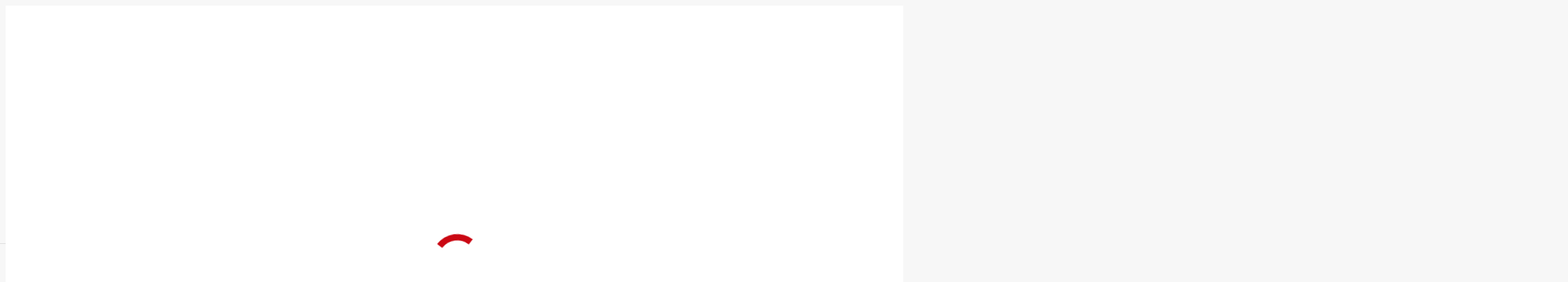

--- FILE ---
content_type: text/html; charset=UTF-8
request_url: https://www.neukirch.de/Thema/neues/page/13/
body_size: 23008
content:
<!DOCTYPE html> <!--[if !(IE 6) | !(IE 7) | !(IE 8)  ]><!--><html dir="ltr" lang="de-DE" prefix="og: https://ogp.me/ns#" class="no-js"> <!--<![endif]--><head><meta charset="UTF-8" /><meta name="viewport" content="width=device-width, initial-scale=1, maximum-scale=1, user-scalable=0"/><meta name="theme-color" content="#ca0813"/><link rel="profile" href="https://gmpg.org/xfn/11" /> <script data-no-optimize="1" data-cfasync="false" data-pagespeed-no-defer>window.mhCookie = {"mode":"full-consent","displayMode":"fullscreen","gcmv2":true,"entities":{"cookie":{"mhcookie":"essential","wp-settings-*":"essential","wp-settings-time-*":"essential","wordpress_logged_in_*":"essential","wordpress_test_cookie":"essential","wp-wpml_current_language":"essential","wp_lang":"essential","wp-wpml_current_admin_language_*":"essential","borlabs-cookie":"unknown","PHPSESSID":"essential","sessionId":"essential","mp_*_mixpanel":"analytics","ssm_au_c":"unknown","sajssdk_2015_cross_new_user":"analytics","sensorsdata2015jssdkcross":"unknown","perf_*":"unknown","SL_G_WPT_TO":"unknown","SL_GWPT_Show_Hide_tmp":"unknown","SL_wptGlobTipTmp":"unknown","mailster":"unknown","_dd_s":"unknown","uaval":"unknown","appval":"unknown","entval":"unknown","_ga":"analytics","x-hng":"unknown","__itrace_wid":"unknown","__wpkreporterwid_":"unknown","MWG_Auth":"essential"},"domain":{"www.neukirch.de":"essential","neukirch.de":"essential","fonts.googleapis.com":"media","localhost":"unknown","maps.googleapis.com":"media","ff.kis.v2.scr.kaspersky-labs.com":"unknown","fonts.gstatic.com":"media","me.kes.v2.scr.kaspersky-labs.com":"unknown","gc.kes.v2.scr.kaspersky-labs.com":"unknown","api.vid-adblocker.com":"unknown","www.gstatic.com":"unknown","connect.facebook.net":"marketing","me.kis.v2.scr.kaspersky-labs.com":"unknown","s.w.org":"unknown","gc.kis.v2.scr.kaspersky-labs.com":"unknown","cdnjs.cloudflare.com":"functional","eu1-browse.startpage.com":"unknown","app.apollo.io":"unknown","api.killadsapi.com":"unknown","translate.google.com":"unknown","static.hsappstatic.net":"unknown","dppgmdbiimibapkepcbdbmkaabgiofem":"unknown","eu2-browse.startpage.com":"unknown","us1-browse.startpage.com":"unknown","safeframe.googlesyndication.com":"unknown","efaidnbmnnnibpcajpcglclefindmkaj":"unknown","bkkjeefjfjcfdfifddmkdmcpmaakmelp":"unknown","www.google-analytics.com":"analytics","overbridgenet.com":"unknown","desktop-public-resources.quark.cn":"unknown","noop.style":"unknown","huodong.taobao.com":"unknown","adblockers.opera-mini.net":"unknown","mpanel.gemius.com":"unknown","pcspde.hit.gemius.pl":"unknown","aa.shopshop123.cn":"unknown","i.imgur.com":"unknown","app.masterschool.com":"unknown","div.show":"unknown","apps.rokt.com":"unknown"},"resource":[]},"blockedCookieHeaders":false,"functionalBlocked":false,"expiry":"604800","reload":false,"loggingEnabled":true,"multiLanguage":true,"browserLanguage":false,"enabledLanguages":[],"isScanning":false,"siteLanguage":"de","showToggle":true,"workerSrc":"https:\/\/www.neukirch.de\/mhcookie-worker.js","assetsDir":"https:\/\/www.neukirch.de\/wp-content\/mhcookie\/","reportEndpoint":"https:\/\/www.neukirch.de\/wp-json\/mhcookie\/v1\/discover","logEndpoint":"https:\/\/www.neukirch.de\/wp-json\/mhcookie\/v1\/log","consentKey":"mhcookie","deviceKey":"mhcookie_device","consentCookie":"mhcookie","preventedCookies":{},"restoreConsent":false,"autoscan":true,"maybeDisabled":false,"extensionDetected":false,"excludedUAs":[]};
      mhCookie.optin = true;
      mhCookie.excludedUA = [].some(
          ua => navigator.userAgent.toLowerCase().includes(ua.trim().toLowerCase())
      );
            mhCookie.cookie=(document.cookie.match(new RegExp(`(?:^|; )${mhCookie.consentCookie}=([^;]*)`))||[])[1]||null;try{mhCookie.userConsent=JSON.parse(atob(mhCookie.cookie))}catch(e){/FBAN|FBAV|Instagram|Twitter|Line|Snapchat|LinkedInApp|WhatsApp|WeChat|Messenger|KAKAOTALK|TikTok|Discord|Skype/.test(navigator.userAgent)||window.top!==window.self?(mhCookie.userConsent=JSON.parse(localStorage.getItem(mhCookie.consentKey))||{groups:[mhCookie.optin?"essential":"all"],services:{cookie:[],domain:[],resource:[]},iab_vendors:[],expiry:0},mhCookie.restoreConsent=!0):mhCookie.userConsent={groups:[mhCookie.optin?"essential":"all"],services:{cookie:[],domain:[],resource:[]},iab_vendors:[],expiry:0}}mhCookie.userConsent&&mhCookie.userConsent.services&&!mhCookie.userConsent.services.resource&&(mhCookie.userConsent.services.resource=[]);                                                "serviceWorker"in navigator&&mhCookie.optin?navigator.serviceWorker.register(mhCookie.workerSrc,{scope:"/"}).then(e=>{navigator.serviceWorker.controller?navigator.serviceWorker.controller.postMessage({type:"SEND_DATA",cookieConsent:mhCookie}):navigator.serviceWorker.addEventListener("controllerchange",()=>{navigator.serviceWorker.controller&&navigator.serviceWorker.controller.postMessage({type:"SEND_DATA",cookieConsent:mhCookie})}),navigator.serviceWorker.addEventListener("message",e=>{e=e.data;e&&e.action&&("mhCookieExtensionDetected"===e.action&&(mhCookie.extensionDetected=!0),"mhCookieFunctionalBlocked"===e.action?mhCookie.functionalBlocked=!0:("mhCookieScriptBlocked"===e.action||"mhMaybeCookieScriptBlocked"===e.action&&document.querySelector('script[data-mhcookie-src="'+e.url+'"]'))&&(mhCookie.reload=!0))})}).catch(e=>{console.log(e),mhcookie_csp_fallback()}):mhcookie_csp_fallback();                  function mhcookie_csp_fallback(){if(mhCookie.optin&&!mhCookie.excludedUA&&!mhCookie.isScanning){console.log("Must-Have Cookie: CSP Fallback"),mhCookie.reload=!0;let o="",s="'self' 'unsafe-inline' 'unsafe-eval' blob: data: ";const t=[];var e,n=new RegExp("(?<=^|\\.)[^.]+\\.(gov|edu|mil|co?m?|net|org|biz|info|name|pro|aero|jobs|museum|travel)\\.(uk|au|nz|in|sg|hk|my|ph|th|id|vn|tw|kr|jp|br|mx|za|il|eu|us|ar|pe|uy|co|ae|qa|pk|sa|eg|ma|ke|ng|tz|gh|ci|ug|rw|dz|et|cm|sn|sd|mg|ao|na|bw|gq|mw|sc|sz|ls|zm|mu|mz|bw|sl|lr|gw|gm|cg|cd|ga|tg|bj|gf|dj|re|yt|mq|bl|mf|pm|wf|pf|nc|tf|ai|gi|ms|tc|vg|ky|bm|io|sh|ac|gg|je|cx|cc|pn|fk|gs|hm|nf)\\b","i");if(!mhCookie.userConsent.groups.includes("all")){for(host in mhCookie.entities.domain)(mhCookie.userConsent.groups.includes(mhCookie.entities.domain[host])||mhCookie.userConsent.services.domain.includes(host))&&((e=host.match(n))?t.push("*."+e[0]):(e=host.split("."),t.push("*."+e.slice(-2).join("."))),t.push(host));s+=t.join(" ")+";",["default-src","script-src","style-src","img-src","connect-src","font-src","object-src","media-src","frame-src","worker-src","prefetch-src"].forEach(function(e){o+=e+" "+s});var i=document.createElement("meta");i.httpEquiv="Content-Security-Policy",i.content=o,document.getElementsByTagName("head")[0].appendChild(i)}}}      
            function gtag(){dataLayer.push(arguments)}window.dataLayer=window.dataLayer||[],mhCookie.consentTypes={ad_storage:mhCookie.optin?"denied":"granted",ad_user_data:mhCookie.optin?"denied":"granted",ad_personalization:mhCookie.optin?"denied":"granted",analytics_storage:mhCookie.optin?"denied":"granted",functionality_storage:mhCookie.optin?"denied":"granted",personalization_storage:mhCookie.optin?"denied":"granted",security_storage:"granted"},gtag("consent","default",mhCookie.consentTypes);</script><script defer src="https://www.neukirch.de/wp-content/cache/autoptimize/js/autoptimize_single_ce37e32b1371eba120983b4c5c561c6a.js?v=ce37e32b1371eba120983b4c5c561c6a" data-no-optimize="1" data-cfasync="false" data-no-defer data-pagespeed-no-defer></script><title>News | F.W. Neukirch - Teil 13</title><meta name="description" content="- Teil 13" /><meta name="robots" content="noindex, nofollow, max-image-preview:large" /><link rel="canonical" href="https://www.neukirch.de/Thema/neues/page/13/" /><link rel="prev" href="https://www.neukirch.de/Thema/neues/page/12/" /><link rel="next" href="https://www.neukirch.de/Thema/neues/page/14/" /><meta name="generator" content="All in One SEO (AIOSEO) 4.9.3" /> <script type="application/ld+json" class="aioseo-schema">{"@context":"https:\/\/schema.org","@graph":[{"@type":"BreadcrumbList","@id":"https:\/\/www.neukirch.de\/Thema\/neues\/page\/13\/#breadcrumblist","itemListElement":[{"@type":"ListItem","@id":"https:\/\/www.neukirch.de#listItem","position":1,"name":"Home","item":"https:\/\/www.neukirch.de","nextItem":{"@type":"ListItem","@id":"https:\/\/www.neukirch.de\/Thema\/neues\/#listItem","name":"News"}},{"@type":"ListItem","@id":"https:\/\/www.neukirch.de\/Thema\/neues\/#listItem","position":2,"name":"News","item":"https:\/\/www.neukirch.de\/Thema\/neues\/","nextItem":{"@type":"ListItem","@id":"https:\/\/www.neukirch.de\/Thema\/neues\/page\/13#listItem","name":"Seite 13"},"previousItem":{"@type":"ListItem","@id":"https:\/\/www.neukirch.de#listItem","name":"Home"}},{"@type":"ListItem","@id":"https:\/\/www.neukirch.de\/Thema\/neues\/page\/13#listItem","position":3,"name":"Seite 13","previousItem":{"@type":"ListItem","@id":"https:\/\/www.neukirch.de\/Thema\/neues\/#listItem","name":"News"}}]},{"@type":"CollectionPage","@id":"https:\/\/www.neukirch.de\/Thema\/neues\/page\/13\/#collectionpage","url":"https:\/\/www.neukirch.de\/Thema\/neues\/page\/13\/","name":"News | F.W. Neukirch - Teil 13","description":"- Teil 13","inLanguage":"de-DE","isPartOf":{"@id":"https:\/\/www.neukirch.de\/#website"},"breadcrumb":{"@id":"https:\/\/www.neukirch.de\/Thema\/neues\/page\/13\/#breadcrumblist"}},{"@type":"Organization","@id":"https:\/\/www.neukirch.de\/#organization","name":"F.W. Neukirch (GmbH &amp; Co.) KG","description":"Internationale Spedition","url":"https:\/\/www.neukirch.de\/","telephone":"+49 421 48940","logo":{"@type":"ImageObject","url":"https:\/\/www.neukirch.de\/wp-content\/uploads\/2019\/12\/apple-icon-152x152.png","@id":"https:\/\/www.neukirch.de\/Thema\/neues\/page\/13\/#organizationLogo","width":152,"height":152,"caption":"FWN Logo"},"image":{"@id":"https:\/\/www.neukirch.de\/Thema\/neues\/page\/13\/#organizationLogo"}},{"@type":"WebSite","@id":"https:\/\/www.neukirch.de\/#website","url":"https:\/\/www.neukirch.de\/","name":"F.W. Neukirch","description":"Internationale Spedition","inLanguage":"de-DE","publisher":{"@id":"https:\/\/www.neukirch.de\/#organization"}}]}</script> <link rel='dns-prefetch' href='//maps.googleapis.com' /><link rel="alternate" type="application/rss+xml" title="F.W. Neukirch &raquo; Feed" href="https://www.neukirch.de/feed/" /><link rel="alternate" type="application/rss+xml" title="F.W. Neukirch &raquo; Kommentar-Feed" href="https://www.neukirch.de/comments/feed/" /><link rel="alternate" type="application/rss+xml" title="F.W. Neukirch &raquo; News Kategorie-Feed" href="https://www.neukirch.de/Thema/neues/feed/" /><style id='wp-img-auto-sizes-contain-inline-css'>img:is([sizes=auto i],[sizes^="auto," i]){contain-intrinsic-size:3000px 1500px}
/*# sourceURL=wp-img-auto-sizes-contain-inline-css */</style><link rel='stylesheet' id='wp-block-library-css' href='https://www.neukirch.de/wp-includes/css/dist/block-library/style.min.css' media='all' /><style id='global-styles-inline-css'>:root{--wp--preset--aspect-ratio--square: 1;--wp--preset--aspect-ratio--4-3: 4/3;--wp--preset--aspect-ratio--3-4: 3/4;--wp--preset--aspect-ratio--3-2: 3/2;--wp--preset--aspect-ratio--2-3: 2/3;--wp--preset--aspect-ratio--16-9: 16/9;--wp--preset--aspect-ratio--9-16: 9/16;--wp--preset--color--black: #000000;--wp--preset--color--cyan-bluish-gray: #abb8c3;--wp--preset--color--white: #FFF;--wp--preset--color--pale-pink: #f78da7;--wp--preset--color--vivid-red: #cf2e2e;--wp--preset--color--luminous-vivid-orange: #ff6900;--wp--preset--color--luminous-vivid-amber: #fcb900;--wp--preset--color--light-green-cyan: #7bdcb5;--wp--preset--color--vivid-green-cyan: #00d084;--wp--preset--color--pale-cyan-blue: #8ed1fc;--wp--preset--color--vivid-cyan-blue: #0693e3;--wp--preset--color--vivid-purple: #9b51e0;--wp--preset--color--accent: #ca0813;--wp--preset--color--dark-gray: #111;--wp--preset--color--light-gray: #767676;--wp--preset--gradient--vivid-cyan-blue-to-vivid-purple: linear-gradient(135deg,rgb(6,147,227) 0%,rgb(155,81,224) 100%);--wp--preset--gradient--light-green-cyan-to-vivid-green-cyan: linear-gradient(135deg,rgb(122,220,180) 0%,rgb(0,208,130) 100%);--wp--preset--gradient--luminous-vivid-amber-to-luminous-vivid-orange: linear-gradient(135deg,rgb(252,185,0) 0%,rgb(255,105,0) 100%);--wp--preset--gradient--luminous-vivid-orange-to-vivid-red: linear-gradient(135deg,rgb(255,105,0) 0%,rgb(207,46,46) 100%);--wp--preset--gradient--very-light-gray-to-cyan-bluish-gray: linear-gradient(135deg,rgb(238,238,238) 0%,rgb(169,184,195) 100%);--wp--preset--gradient--cool-to-warm-spectrum: linear-gradient(135deg,rgb(74,234,220) 0%,rgb(151,120,209) 20%,rgb(207,42,186) 40%,rgb(238,44,130) 60%,rgb(251,105,98) 80%,rgb(254,248,76) 100%);--wp--preset--gradient--blush-light-purple: linear-gradient(135deg,rgb(255,206,236) 0%,rgb(152,150,240) 100%);--wp--preset--gradient--blush-bordeaux: linear-gradient(135deg,rgb(254,205,165) 0%,rgb(254,45,45) 50%,rgb(107,0,62) 100%);--wp--preset--gradient--luminous-dusk: linear-gradient(135deg,rgb(255,203,112) 0%,rgb(199,81,192) 50%,rgb(65,88,208) 100%);--wp--preset--gradient--pale-ocean: linear-gradient(135deg,rgb(255,245,203) 0%,rgb(182,227,212) 50%,rgb(51,167,181) 100%);--wp--preset--gradient--electric-grass: linear-gradient(135deg,rgb(202,248,128) 0%,rgb(113,206,126) 100%);--wp--preset--gradient--midnight: linear-gradient(135deg,rgb(2,3,129) 0%,rgb(40,116,252) 100%);--wp--preset--font-size--small: 13px;--wp--preset--font-size--medium: 20px;--wp--preset--font-size--large: 36px;--wp--preset--font-size--x-large: 42px;--wp--preset--spacing--20: 0.44rem;--wp--preset--spacing--30: 0.67rem;--wp--preset--spacing--40: 1rem;--wp--preset--spacing--50: 1.5rem;--wp--preset--spacing--60: 2.25rem;--wp--preset--spacing--70: 3.38rem;--wp--preset--spacing--80: 5.06rem;--wp--preset--shadow--natural: 6px 6px 9px rgba(0, 0, 0, 0.2);--wp--preset--shadow--deep: 12px 12px 50px rgba(0, 0, 0, 0.4);--wp--preset--shadow--sharp: 6px 6px 0px rgba(0, 0, 0, 0.2);--wp--preset--shadow--outlined: 6px 6px 0px -3px rgb(255, 255, 255), 6px 6px rgb(0, 0, 0);--wp--preset--shadow--crisp: 6px 6px 0px rgb(0, 0, 0);}:where(.is-layout-flex){gap: 0.5em;}:where(.is-layout-grid){gap: 0.5em;}body .is-layout-flex{display: flex;}.is-layout-flex{flex-wrap: wrap;align-items: center;}.is-layout-flex > :is(*, div){margin: 0;}body .is-layout-grid{display: grid;}.is-layout-grid > :is(*, div){margin: 0;}:where(.wp-block-columns.is-layout-flex){gap: 2em;}:where(.wp-block-columns.is-layout-grid){gap: 2em;}:where(.wp-block-post-template.is-layout-flex){gap: 1.25em;}:where(.wp-block-post-template.is-layout-grid){gap: 1.25em;}.has-black-color{color: var(--wp--preset--color--black) !important;}.has-cyan-bluish-gray-color{color: var(--wp--preset--color--cyan-bluish-gray) !important;}.has-white-color{color: var(--wp--preset--color--white) !important;}.has-pale-pink-color{color: var(--wp--preset--color--pale-pink) !important;}.has-vivid-red-color{color: var(--wp--preset--color--vivid-red) !important;}.has-luminous-vivid-orange-color{color: var(--wp--preset--color--luminous-vivid-orange) !important;}.has-luminous-vivid-amber-color{color: var(--wp--preset--color--luminous-vivid-amber) !important;}.has-light-green-cyan-color{color: var(--wp--preset--color--light-green-cyan) !important;}.has-vivid-green-cyan-color{color: var(--wp--preset--color--vivid-green-cyan) !important;}.has-pale-cyan-blue-color{color: var(--wp--preset--color--pale-cyan-blue) !important;}.has-vivid-cyan-blue-color{color: var(--wp--preset--color--vivid-cyan-blue) !important;}.has-vivid-purple-color{color: var(--wp--preset--color--vivid-purple) !important;}.has-black-background-color{background-color: var(--wp--preset--color--black) !important;}.has-cyan-bluish-gray-background-color{background-color: var(--wp--preset--color--cyan-bluish-gray) !important;}.has-white-background-color{background-color: var(--wp--preset--color--white) !important;}.has-pale-pink-background-color{background-color: var(--wp--preset--color--pale-pink) !important;}.has-vivid-red-background-color{background-color: var(--wp--preset--color--vivid-red) !important;}.has-luminous-vivid-orange-background-color{background-color: var(--wp--preset--color--luminous-vivid-orange) !important;}.has-luminous-vivid-amber-background-color{background-color: var(--wp--preset--color--luminous-vivid-amber) !important;}.has-light-green-cyan-background-color{background-color: var(--wp--preset--color--light-green-cyan) !important;}.has-vivid-green-cyan-background-color{background-color: var(--wp--preset--color--vivid-green-cyan) !important;}.has-pale-cyan-blue-background-color{background-color: var(--wp--preset--color--pale-cyan-blue) !important;}.has-vivid-cyan-blue-background-color{background-color: var(--wp--preset--color--vivid-cyan-blue) !important;}.has-vivid-purple-background-color{background-color: var(--wp--preset--color--vivid-purple) !important;}.has-black-border-color{border-color: var(--wp--preset--color--black) !important;}.has-cyan-bluish-gray-border-color{border-color: var(--wp--preset--color--cyan-bluish-gray) !important;}.has-white-border-color{border-color: var(--wp--preset--color--white) !important;}.has-pale-pink-border-color{border-color: var(--wp--preset--color--pale-pink) !important;}.has-vivid-red-border-color{border-color: var(--wp--preset--color--vivid-red) !important;}.has-luminous-vivid-orange-border-color{border-color: var(--wp--preset--color--luminous-vivid-orange) !important;}.has-luminous-vivid-amber-border-color{border-color: var(--wp--preset--color--luminous-vivid-amber) !important;}.has-light-green-cyan-border-color{border-color: var(--wp--preset--color--light-green-cyan) !important;}.has-vivid-green-cyan-border-color{border-color: var(--wp--preset--color--vivid-green-cyan) !important;}.has-pale-cyan-blue-border-color{border-color: var(--wp--preset--color--pale-cyan-blue) !important;}.has-vivid-cyan-blue-border-color{border-color: var(--wp--preset--color--vivid-cyan-blue) !important;}.has-vivid-purple-border-color{border-color: var(--wp--preset--color--vivid-purple) !important;}.has-vivid-cyan-blue-to-vivid-purple-gradient-background{background: var(--wp--preset--gradient--vivid-cyan-blue-to-vivid-purple) !important;}.has-light-green-cyan-to-vivid-green-cyan-gradient-background{background: var(--wp--preset--gradient--light-green-cyan-to-vivid-green-cyan) !important;}.has-luminous-vivid-amber-to-luminous-vivid-orange-gradient-background{background: var(--wp--preset--gradient--luminous-vivid-amber-to-luminous-vivid-orange) !important;}.has-luminous-vivid-orange-to-vivid-red-gradient-background{background: var(--wp--preset--gradient--luminous-vivid-orange-to-vivid-red) !important;}.has-very-light-gray-to-cyan-bluish-gray-gradient-background{background: var(--wp--preset--gradient--very-light-gray-to-cyan-bluish-gray) !important;}.has-cool-to-warm-spectrum-gradient-background{background: var(--wp--preset--gradient--cool-to-warm-spectrum) !important;}.has-blush-light-purple-gradient-background{background: var(--wp--preset--gradient--blush-light-purple) !important;}.has-blush-bordeaux-gradient-background{background: var(--wp--preset--gradient--blush-bordeaux) !important;}.has-luminous-dusk-gradient-background{background: var(--wp--preset--gradient--luminous-dusk) !important;}.has-pale-ocean-gradient-background{background: var(--wp--preset--gradient--pale-ocean) !important;}.has-electric-grass-gradient-background{background: var(--wp--preset--gradient--electric-grass) !important;}.has-midnight-gradient-background{background: var(--wp--preset--gradient--midnight) !important;}.has-small-font-size{font-size: var(--wp--preset--font-size--small) !important;}.has-medium-font-size{font-size: var(--wp--preset--font-size--medium) !important;}.has-large-font-size{font-size: var(--wp--preset--font-size--large) !important;}.has-x-large-font-size{font-size: var(--wp--preset--font-size--x-large) !important;}
/*# sourceURL=global-styles-inline-css */</style><style id='classic-theme-styles-inline-css'>/*! This file is auto-generated */
.wp-block-button__link{color:#fff;background-color:#32373c;border-radius:9999px;box-shadow:none;text-decoration:none;padding:calc(.667em + 2px) calc(1.333em + 2px);font-size:1.125em}.wp-block-file__button{background:#32373c;color:#fff;text-decoration:none}
/*# sourceURL=/wp-includes/css/classic-themes.min.css */</style><link rel='stylesheet' id='wpml-legacy-dropdown-0-css' href='https://www.neukirch.de/wp-content/plugins/sitepress-multilingual-cms/templates/language-switchers/legacy-dropdown/style.min.css' media='all' /><style id='wpml-legacy-dropdown-0-inline-css'>.wpml-ls-statics-shortcode_actions{background-color:#eeeeee;}.wpml-ls-statics-shortcode_actions, .wpml-ls-statics-shortcode_actions .wpml-ls-sub-menu, .wpml-ls-statics-shortcode_actions a {border-color:#cdcdcd;}.wpml-ls-statics-shortcode_actions a, .wpml-ls-statics-shortcode_actions .wpml-ls-sub-menu a, .wpml-ls-statics-shortcode_actions .wpml-ls-sub-menu a:link, .wpml-ls-statics-shortcode_actions li:not(.wpml-ls-current-language) .wpml-ls-link, .wpml-ls-statics-shortcode_actions li:not(.wpml-ls-current-language) .wpml-ls-link:link {color:#444444;background-color:#ffffff;}.wpml-ls-statics-shortcode_actions .wpml-ls-sub-menu a:hover,.wpml-ls-statics-shortcode_actions .wpml-ls-sub-menu a:focus, .wpml-ls-statics-shortcode_actions .wpml-ls-sub-menu a:link:hover, .wpml-ls-statics-shortcode_actions .wpml-ls-sub-menu a:link:focus {color:#000000;background-color:#eeeeee;}.wpml-ls-statics-shortcode_actions .wpml-ls-current-language > a {color:#444444;background-color:#ffffff;}.wpml-ls-statics-shortcode_actions .wpml-ls-current-language:hover>a, .wpml-ls-statics-shortcode_actions .wpml-ls-current-language>a:focus {color:#000000;background-color:#eeeeee;}
/*# sourceURL=wpml-legacy-dropdown-0-inline-css */</style><link rel='stylesheet' id='wpml-menu-item-0-css' href='https://www.neukirch.de/wp-content/plugins/sitepress-multilingual-cms/templates/language-switchers/menu-item/style.min.css' media='all' /><link rel='stylesheet' id='the7-font-css' href='https://www.neukirch.de/wp-content/themes/dt-the7/fonts/icomoon-the7-font/icomoon-the7-font.min.css' media='all' /><link rel='stylesheet' id='the7-awesome-fonts-css' href='https://www.neukirch.de/wp-content/themes/dt-the7/fonts/FontAwesome/css/all.min.css' media='all' /><link rel='stylesheet' id='the7-Defaults-css' href='https://www.neukirch.de/wp-content/uploads/smile_fonts/Defaults/Defaults.css' media='all' /><link rel='stylesheet' id='the7-icomoon-numbers-32x32-css' href='https://www.neukirch.de/wp-content/uploads/smile_fonts/icomoon-numbers-32x32/icomoon-numbers-32x32.css' media='all' /><link rel='stylesheet' id='dt-main-css' href='https://www.neukirch.de/wp-content/themes/dt-the7/css/main.min.css' media='all' /><style id='dt-main-inline-css'>body #load {
  display: block;
  height: 100%;
  overflow: hidden;
  position: fixed;
  width: 100%;
  z-index: 9901;
  opacity: 1;
  visibility: visible;
  transition: all .35s ease-out;
}
.load-wrap {
  width: 100%;
  height: 100%;
  background-position: center center;
  background-repeat: no-repeat;
  text-align: center;
  display: -ms-flexbox;
  display: -ms-flex;
  display: flex;
  -ms-align-items: center;
  -ms-flex-align: center;
  align-items: center;
  -ms-flex-flow: column wrap;
  flex-flow: column wrap;
  -ms-flex-pack: center;
  -ms-justify-content: center;
  justify-content: center;
}
.load-wrap > svg {
  position: absolute;
  top: 50%;
  left: 50%;
  transform: translate(-50%,-50%);
}
#load {
  background: var(--the7-elementor-beautiful-loading-bg,#ffffff);
  --the7-beautiful-spinner-color2: var(--the7-beautiful-spinner-color,#ca0813);
}

/*# sourceURL=dt-main-inline-css */</style><link rel='stylesheet' id='the7-custom-scrollbar-css' href='https://www.neukirch.de/wp-content/themes/dt-the7/lib/custom-scrollbar/custom-scrollbar.min.css' media='all' /><link rel='stylesheet' id='the7-wpbakery-css' href='https://www.neukirch.de/wp-content/themes/dt-the7/css/wpbakery.min.css' media='all' /><link rel='stylesheet' id='the7-core-css' href='https://www.neukirch.de/wp-content/plugins/dt-the7-core/assets/css/post-type.min.css' media='all' /><link rel='stylesheet' id='the7-css-vars-css' href='https://www.neukirch.de/wp-content/uploads/the7-css/css-vars.css' media='all' /><link rel='stylesheet' id='dt-custom-css' href='https://www.neukirch.de/wp-content/uploads/the7-css/custom.css' media='all' /><link rel='stylesheet' id='dt-media-css' href='https://www.neukirch.de/wp-content/uploads/the7-css/media.css' media='all' /><link rel='stylesheet' id='the7-mega-menu-css' href='https://www.neukirch.de/wp-content/uploads/the7-css/mega-menu.css' media='all' /><link rel='stylesheet' id='the7-elements-albums-portfolio-css' href='https://www.neukirch.de/wp-content/uploads/the7-css/the7-elements-albums-portfolio.css' media='all' /><link rel='stylesheet' id='the7-elements-css' href='https://www.neukirch.de/wp-content/uploads/the7-css/post-type-dynamic.css' media='all' /><link rel='stylesheet' id='style-css' href='https://www.neukirch.de/wp-content/themes/dt-the7/style.css' media='all' /><link rel='stylesheet' id='ultimate-vc-addons-style-min-css' href='https://www.neukirch.de/wp-content/plugins/Ultimate_VC_Addons/assets/min-css/ultimate.min.css' media='all' /><link rel='stylesheet' id='ultimate-vc-addons-icons-css' href='https://www.neukirch.de/wp-content/cache/autoptimize/css/autoptimize_single_9709d276c0f452511b97226a924c895a.css' media='all' /><link rel='stylesheet' id='ultimate-vc-addons-vidcons-css' href='https://www.neukirch.de/wp-content/cache/autoptimize/css/autoptimize_single_956459c45013db79feac40131a1a6f58.css' media='all' /><link rel='stylesheet' id='mhcookie-css' href='https://www.neukirch.de/wp-content/cache/autoptimize/css/autoptimize_single_cb08929925f51d04e4fa2b3b3505baab.css' media='all' /> <script src="https://www.neukirch.de/wp-includes/js/jquery/jquery.min.js" id="jquery-core-js"></script> <script defer src="https://www.neukirch.de/wp-includes/js/jquery/jquery-migrate.min.js" id="jquery-migrate-js"></script> <script defer src="https://www.neukirch.de/wp-content/cache/autoptimize/js/autoptimize_single_95ea0835c83ee9a42cf0ddb991315d32.js" id="mhcookie-compatibility-js"></script> <script id="wpml-cookie-js-extra">var wpml_cookies = {"wp-wpml_current_language":{"value":"de","expires":1,"path":"/"}};
var wpml_cookies = {"wp-wpml_current_language":{"value":"de","expires":1,"path":"/"}};
//# sourceURL=wpml-cookie-js-extra</script> <script src="https://www.neukirch.de/wp-content/cache/autoptimize/js/autoptimize_single_f3606e4db5e156a1b086bcfeb3b2d9b4.js" id="wpml-cookie-js" defer data-wp-strategy="defer"></script> <script defer src="https://www.neukirch.de/wp-content/plugins/sitepress-multilingual-cms/templates/language-switchers/legacy-dropdown/script.min.js" id="wpml-legacy-dropdown-0-js"></script> <script id="dt-above-fold-js-extra">var dtLocal = {"themeUrl":"https://www.neukirch.de/wp-content/themes/dt-the7","passText":"Um diesen gesch\u00fctzten Eintrag anzusehen, geben Sie bitte das Passwort ein:","moreButtonText":{"loading":"Lade...","loadMore":"Mehr laden"},"postID":"15143","ajaxurl":"https://www.neukirch.de/wp-admin/admin-ajax.php","REST":{"baseUrl":"https://www.neukirch.de/wp-json/the7/v1","endpoints":{"sendMail":"/send-mail"}},"contactMessages":{"required":"Ein oder mehrere Felder sind nicht ausgef\u00fcllt. Bitte pr\u00fcfen Sie das Formular und senden Sie es erneut.","terms":"Please accept the privacy policy.","fillTheCaptchaError":"Please, fill the captcha."},"captchaSiteKey":"","ajaxNonce":"dd8e4141c2","pageData":{"type":"archive","template":"archive","layout":"masonry"},"themeSettings":{"smoothScroll":"off","lazyLoading":false,"desktopHeader":{"height":180},"ToggleCaptionEnabled":"disabled","ToggleCaption":"Navigation","floatingHeader":{"showAfter":240,"showMenu":true,"height":60,"logo":{"showLogo":false,"html":"","url":"https://www.neukirch.de/"}},"topLine":{"floatingTopLine":{"logo":{"showLogo":false,"html":""}}},"mobileHeader":{"firstSwitchPoint":990,"secondSwitchPoint":778,"firstSwitchPointHeight":90,"secondSwitchPointHeight":60,"mobileToggleCaptionEnabled":"disabled","mobileToggleCaption":"Menu"},"stickyMobileHeaderFirstSwitch":{"logo":{"html":"\u003Cimg class=\" preload-me\" src=\"https://www.neukirch.de/wp-content/uploads/2025/06/Neukirch-Logo-2025-Web.png\" srcset=\"https://www.neukirch.de/wp-content/uploads/2025/06/Neukirch-Logo-2025-Web.png 420w, https://www.neukirch.de/wp-content/uploads/2025/06/Neukirch-Logo-2025-Web.png 420w\" width=\"420\" height=\"111\"   sizes=\"420px\" alt=\"F.W. Neukirch\" /\u003E"}},"stickyMobileHeaderSecondSwitch":{"logo":{"html":"\u003Cimg class=\" preload-me\" src=\"https://www.neukirch.de/wp-content/uploads/2025/06/Neukirch-Logo-2025-Web.png\" srcset=\"https://www.neukirch.de/wp-content/uploads/2025/06/Neukirch-Logo-2025-Web.png 420w, https://www.neukirch.de/wp-content/uploads/2025/06/Neukirch-Logo-2025-Web.png 420w\" width=\"420\" height=\"111\"   sizes=\"420px\" alt=\"F.W. Neukirch\" /\u003E"}},"sidebar":{"switchPoint":990},"boxedWidth":"1340px"},"VCMobileScreenWidth":"768"};
var dtShare = {"shareButtonText":{"facebook":"Share on Facebook","twitter":"Share on X","pinterest":"Pin it","linkedin":"Share on Linkedin","whatsapp":"Share on Whatsapp"},"overlayOpacity":"85"};
//# sourceURL=dt-above-fold-js-extra</script> <script defer src="https://www.neukirch.de/wp-content/themes/dt-the7/js/above-the-fold.min.js" id="dt-above-fold-js"></script> <script defer src="https://www.neukirch.de/wp-content/plugins/Ultimate_VC_Addons/assets/min-js/modernizr-custom.min.js" id="ultimate-vc-addons-modernizr-js"></script> <script defer src="https://www.neukirch.de/wp-content/plugins/Ultimate_VC_Addons/assets/min-js/jquery-ui.min.js" id="jquery_ui-js"></script> <script defer src="https://maps.googleapis.com/maps/api/js" id="ultimate-vc-addons-googleapis-js"></script> <script defer src="https://www.neukirch.de/wp-includes/js/jquery/ui/core.min.js" id="jquery-ui-core-js"></script> <script defer src="https://www.neukirch.de/wp-includes/js/jquery/ui/mouse.min.js" id="jquery-ui-mouse-js"></script> <script defer src="https://www.neukirch.de/wp-includes/js/jquery/ui/slider.min.js" id="jquery-ui-slider-js"></script> <script defer src="https://www.neukirch.de/wp-content/plugins/Ultimate_VC_Addons/assets/min-js/jquery-ui-labeledslider.min.js" id="ultimate-vc-addons_range_tick-js"></script> <script defer src="https://www.neukirch.de/wp-content/plugins/Ultimate_VC_Addons/assets/min-js/ultimate.min.js" id="ultimate-vc-addons-script-js"></script> <script defer src="https://www.neukirch.de/wp-content/plugins/Ultimate_VC_Addons/assets/min-js/modal-all.min.js" id="ultimate-vc-addons-modal-all-js"></script> <script defer src="https://www.neukirch.de/wp-content/plugins/Ultimate_VC_Addons/assets/min-js/jparallax.min.js" id="ultimate-vc-addons-jquery.shake-js"></script> <script defer src="https://www.neukirch.de/wp-content/plugins/Ultimate_VC_Addons/assets/min-js/vhparallax.min.js" id="ultimate-vc-addons-jquery.vhparallax-js"></script> <script defer src="https://www.neukirch.de/wp-content/plugins/Ultimate_VC_Addons/assets/min-js/ultimate_bg.min.js" id="ultimate-vc-addons-row-bg-js"></script> <script defer src="https://www.neukirch.de/wp-content/plugins/Ultimate_VC_Addons/assets/min-js/mb-YTPlayer.min.js" id="ultimate-vc-addons-jquery.ytplayer-js"></script> <script></script><link rel="https://api.w.org/" href="https://www.neukirch.de/wp-json/" /><link rel="alternate" title="JSON" type="application/json" href="https://www.neukirch.de/wp-json/wp/v2/categories/53" /><link rel="EditURI" type="application/rsd+xml" title="RSD" href="https://www.neukirch.de/xmlrpc.php?rsd" /><meta name="generator" content="WordPress 6.9" /><meta name="generator" content="WPML ver:4.8.6 stt:2,6;" /><meta name="generator" content="Powered by WPBakery Page Builder - drag and drop page builder for WordPress."/> <script type="text/javascript" id="the7-loader-script">document.addEventListener("DOMContentLoaded", function(event) {
	var load = document.getElementById("load");
	if(!load.classList.contains('loader-removed')){
		var removeLoading = setTimeout(function() {
			load.className += " loader-removed";
		}, 300);
	}
});</script> <link rel="icon" href="https://www.neukirch.de/wp-content/uploads/2019/12/favicon-16x16.png" type="image/png" sizes="16x16"/><link rel="icon" href="https://www.neukirch.de/wp-content/uploads/2019/12/favicon-32x32.png" type="image/png" sizes="32x32"/><link rel="apple-touch-icon" href="https://www.neukirch.de/wp-content/uploads/2019/12/apple-icon-60x60.png"><link rel="apple-touch-icon" sizes="76x76" href="https://www.neukirch.de/wp-content/uploads/2019/12/apple-icon-76x76.png"><link rel="apple-touch-icon" sizes="120x120" href="https://www.neukirch.de/wp-content/uploads/2019/12/apple-icon-120x120.png"><link rel="apple-touch-icon" sizes="152x152" href="https://www.neukirch.de/wp-content/uploads/2019/12/apple-icon-152x152.png"><noscript><style>.wpb_animate_when_almost_visible { opacity: 1; }</style></noscript><style id='the7-custom-inline-css' type='text/css'>/* istok-web-regular - latin */
@font-face {
  font-family: 'Istok Web';
  font-style: normal;
  font-weight: 400;
  src: url('/fonts/istok-web-v18-latin-regular.eot'); /* IE9 Compat Modes */
  src: local(''),
       url('/fonts/istok-web-v18-latin-regular.eot?#iefix') format('embedded-opentype'), /* IE6-IE8 */
       url('/fonts/istok-web-v18-latin-regular.woff2') format('woff2'), /* Super Modern Browsers */
       url('/fonts/istok-web-v18-latin-regular.woff') format('woff'), /* Modern Browsers */
       url('/fonts/istok-web-v18-latin-regular.ttf') format('truetype'), /* Safari, Android, iOS */
       url('/fonts/istok-web-v18-latin-regular.svg#IstokWeb') format('svg'); /* Legacy iOS */
}
/* istok-web-italic - latin */
@font-face {
  font-family: 'Istok Web';
  font-style: italic;
  font-weight: 400;
  src: url('/fonts/istok-web-v18-latin-italic.eot'); /* IE9 Compat Modes */
  src: local(''),
       url('/fonts/istok-web-v18-latin-italic.eot?#iefix') format('embedded-opentype'), /* IE6-IE8 */
       url('/fonts/istok-web-v18-latin-italic.woff2') format('woff2'), /* Super Modern Browsers */
       url('/fonts/istok-web-v18-latin-italic.woff') format('woff'), /* Modern Browsers */
       url('/fonts/istok-web-v18-latin-italic.ttf') format('truetype'), /* Safari, Android, iOS */
       url('/fonts/istok-web-v18-latin-italic.svg#IstokWeb') format('svg'); /* Legacy iOS */
}
/* istok-web-700 - latin */
@font-face {
  font-family: 'Istok Web';
  font-style: normal;
  font-weight: 700;
  src: url('/fonts/istok-web-v18-latin-700.eot'); /* IE9 Compat Modes */
  src: local(''),
       url('/fonts/istok-web-v18-latin-700.eot?#iefix') format('embedded-opentype'), /* IE6-IE8 */
       url('/fonts/istok-web-v18-latin-700.woff2') format('woff2'), /* Super Modern Browsers */
       url('/fonts/istok-web-v18-latin-700.woff') format('woff'), /* Modern Browsers */
       url('/fonts/istok-web-v18-latin-700.ttf') format('truetype'), /* Safari, Android, iOS */
       url('/fonts/istok-web-v18-latin-700.svg#IstokWeb') format('svg'); /* Legacy iOS */
}
/* istok-web-700italic - latin */
@font-face {
  font-family: 'Istok Web';
  font-style: italic;
  font-weight: 700;
  src: url('/fonts/istok-web-v18-latin-700italic.eot'); /* IE9 Compat Modes */
  src: local(''),
       url('/fonts/istok-web-v18-latin-700italic.eot?#iefix') format('embedded-opentype'), /* IE6-IE8 */
       url('/fonts/istok-web-v18-latin-700italic.woff2') format('woff2'), /* Super Modern Browsers */
       url('/fonts/istok-web-v18-latin-700italic.woff') format('woff'), /* Modern Browsers */
       url('/fonts/istok-web-v18-latin-700italic.ttf') format('truetype'), /* Safari, Android, iOS */
       url('/fonts/istok-web-v18-latin-700italic.svg#IstokWeb') format('svg'); /* Legacy iOS */
}
/* open-sans-regular - latin */
@font-face {
  font-family: 'Open Sans';
  font-style: normal;
  font-weight: 400;
  src: url('/fonts/open-sans-v28-latin-regular.eot'); /* IE9 Compat Modes */
  src: local(''),
       url('/fonts/open-sans-v28-latin-regular.eot?#iefix') format('embedded-opentype'), /* IE6-IE8 */
       url('/fonts/open-sans-v28-latin-regular.woff2') format('woff2'), /* Super Modern Browsers */
       url('/fonts/open-sans-v28-latin-regular.woff') format('woff'), /* Modern Browsers */
       url('/fonts/open-sans-v28-latin-regular.ttf') format('truetype'), /* Safari, Android, iOS */
       url('/fonts/open-sans-v28-latin-regular.svg#OpenSans') format('svg'); /* Legacy iOS */
}
/* open-sans-600 - latin */
@font-face {
  font-family: 'Open Sans';
  font-style: normal;
  font-weight: 600;
  src: url('/fonts/open-sans-v28-latin-600.eot'); /* IE9 Compat Modes */
  src: local(''),
       url('/fonts/open-sans-v28-latin-600.eot?#iefix') format('embedded-opentype'), /* IE6-IE8 */
       url('/fonts/open-sans-v28-latin-600.woff2') format('woff2'), /* Super Modern Browsers */
       url('/fonts/open-sans-v28-latin-600.woff') format('woff'), /* Modern Browsers */
       url('/fonts/open-sans-v28-latin-600.ttf') format('truetype'), /* Safari, Android, iOS */
       url('/fonts/open-sans-v28-latin-600.svg#OpenSans') format('svg'); /* Legacy iOS */
}
/* open-sans-700 - latin */
@font-face {
  font-family: 'Open Sans';
  font-style: normal;
  font-weight: 700;
  src: url('/fonts/open-sans-v28-latin-700.eot'); /* IE9 Compat Modes */
  src: local(''),
       url('/fonts/open-sans-v28-latin-700.eot?#iefix') format('embedded-opentype'), /* IE6-IE8 */
       url('/fonts/open-sans-v28-latin-700.woff2') format('woff2'), /* Super Modern Browsers */
       url('/fonts/open-sans-v28-latin-700.woff') format('woff'), /* Modern Browsers */
       url('/fonts/open-sans-v28-latin-700.ttf') format('truetype'), /* Safari, Android, iOS */
       url('/fonts/open-sans-v28-latin-700.svg#OpenSans') format('svg'); /* Legacy iOS */
}
/* roboto-regular - latin */
@font-face {
  font-family: 'Roboto';
  font-style: normal;
  font-weight: 400;
  src: url('/fonts/roboto-v29-latin-regular.eot'); /* IE9 Compat Modes */
  src: local(''),
       url('/fonts/roboto-v29-latin-regular.eot?#iefix') format('embedded-opentype'), /* IE6-IE8 */
       url('/fonts/roboto-v29-latin-regular.woff2') format('woff2'), /* Super Modern Browsers */
       url('/fonts/roboto-v29-latin-regular.woff') format('woff'), /* Modern Browsers */
       url('/fonts/roboto-v29-latin-regular.ttf') format('truetype'), /* Safari, Android, iOS */
       url('/fonts/roboto-v29-latin-regular.svg#Roboto') format('svg'); /* Legacy iOS */
}
/* roboto-500 - latin */
@font-face {
  font-family: 'Roboto';
  font-style: normal;
  font-weight: 500;
  src: url('/fonts/roboto-v29-latin-500.eot'); /* IE9 Compat Modes */
  src: local(''),
       url('/fonts/roboto-v29-latin-500.eot?#iefix') format('embedded-opentype'), /* IE6-IE8 */
       url('/fonts/roboto-v29-latin-500.woff2') format('woff2'), /* Super Modern Browsers */
       url('/fonts/roboto-v29-latin-500.woff') format('woff'), /* Modern Browsers */
       url('/fonts/roboto-v29-latin-500.ttf') format('truetype'), /* Safari, Android, iOS */
       url('/fonts/roboto-v29-latin-500.svg#Roboto') format('svg'); /* Legacy iOS */
}
/* roboto-700 - latin */
@font-face {
  font-family: 'Roboto';
  font-style: normal;
  font-weight: 700;
  src: url('/fonts/roboto-v29-latin-700.eot'); /* IE9 Compat Modes */
  src: local(''),
       url('/fonts/roboto-v29-latin-700.eot?#iefix') format('embedded-opentype'), /* IE6-IE8 */
       url('/fonts/roboto-v29-latin-700.woff2') format('woff2'), /* Super Modern Browsers */
       url('/fonts/roboto-v29-latin-700.woff') format('woff'), /* Modern Browsers */
       url('/fonts/roboto-v29-latin-700.ttf') format('truetype'), /* Safari, Android, iOS */
       url('/fonts/roboto-v29-latin-700.svg#Roboto') format('svg'); /* Legacy iOS */
}
/* space-mono-regular - latin */
@font-face {
  font-family: 'Space Mono';
  font-style: normal;
  font-weight: 400;
  src: url('/fonts/space-mono-v10-latin-regular.eot'); /* IE9 Compat Modes */
  src: local(''),
       url('/fonts/space-mono-v10-latin-regular.eot?#iefix') format('embedded-opentype'), /* IE6-IE8 */
       url('/fonts/space-mono-v10-latin-regular.woff2') format('woff2'), /* Super Modern Browsers */
       url('/fonts/space-mono-v10-latin-regular.woff') format('woff'), /* Modern Browsers */
       url('/fonts/space-mono-v10-latin-regular.ttf') format('truetype'), /* Safari, Android, iOS */
       url('/fonts/space-mono-v10-latin-regular.svg#SpaceMono') format('svg'); /* Legacy iOS */
}</style></head><body id="the7-body" class="archive paged category category-neues category-53 wp-embed-responsive paged-13 category-paged-13 wp-theme-dt-the7 the7-core-ver-2.7.12 layout-masonry description-under-image dt-responsive-on right-mobile-menu-close-icon ouside-menu-close-icon mobile-hamburger-close-bg-enable mobile-hamburger-close-bg-hover-enable  fade-medium-mobile-menu-close-icon fade-medium-menu-close-icon srcset-enabled btn-flat custom-btn-color custom-btn-hover-color phantom-fade phantom-shadow-decoration phantom-logo-off floating-top-bar sticky-mobile-header top-header first-switch-logo-left first-switch-menu-right second-switch-logo-left second-switch-menu-right right-mobile-menu layzr-loading-on no-avatars popup-message-style the7-ver-14.2.0 dt-fa-compatibility wpb-js-composer js-comp-ver-8.7.2 vc_responsive"><div id="load" class="ring-loader"><div class="load-wrap"><style type="text/css">.the7-spinner {
        width: 72px;
        height: 72px;
        position: relative;
    }
    .the7-spinner > div {
        border-radius: 50%;
        width: 9px;
        left: 0;
        box-sizing: border-box;
        display: block;
        position: absolute;
        border: 9px solid #fff;
        width: 72px;
        height: 72px;
    }
    .the7-spinner-ring-bg{
        opacity: 0.25;
    }
    div.the7-spinner-ring {
        animation: spinner-animation 0.8s cubic-bezier(1, 1, 1, 1) infinite;
        border-color:var(--the7-beautiful-spinner-color2) transparent transparent transparent;
    }

    @keyframes spinner-animation{
        from{
            transform: rotate(0deg);
        }
        to {
            transform: rotate(360deg);
        }
    }</style><div class="the7-spinner"><div class="the7-spinner-ring-bg"></div><div class="the7-spinner-ring"></div></div></div></div><div id="page" > <a class="skip-link screen-reader-text" href="#content">Zum Inhalt springen</a><div class="masthead classic-header justify full-width-line widgets dividers surround shadow-mobile-header-decoration small-mobile-menu-icon mobile-menu-icon-bg-on mobile-menu-icon-hover-bg-on dt-parent-menu-clickable show-sub-menu-on-hover show-mobile-logo" ><div class="top-bar top-bar-line-hide"><div class="top-bar-bg" ></div><div class="left-widgets mini-widgets"><span class="mini-contacts phone show-on-desktop in-top-bar-left in-menu-second-switch"><i class="fa-fw the7-mw-icon-phone-bold"></i>+49 (0) 421 48 94-0</span><span class="mini-contacts email show-on-desktop in-top-bar-left in-menu-second-switch"><i class="fa-fw the7-mw-icon-mail-bold"></i>fwn@neukirch.de</span></div><div class="right-widgets mini-widgets"><div class="soc-ico show-on-desktop in-top-bar-right in-menu-second-switch disabled-bg disabled-border border-off hover-accent-bg hover-custom-border hover-border-on"><a title="Facebook page opens in new window" href="https://www.facebook.com/F.W.Neukirch" target="_blank" class="facebook"><span class="soc-font-icon"></span><span class="screen-reader-text">Facebook page opens in new window</span></a><a title="Instagram page opens in new window" href="https://www.instagram.com/fwneukirch/" target="_blank" class="instagram"><span class="soc-font-icon"></span><span class="screen-reader-text">Instagram page opens in new window</span></a><a title="Linkedin page opens in new window" href="http://www.linkedin.com/company/fwneukirch" target="_blank" class="linkedin"><span class="soc-font-icon"></span><span class="screen-reader-text">Linkedin page opens in new window</span></a></div><div class="mini-search show-on-desktop near-logo-first-switch near-logo-second-switch popup-search custom-icon"><form class="searchform mini-widget-searchform" role="search" method="get" action="https://www.neukirch.de/"><div class="screen-reader-text">Search:</div> <a href="" class="submit text-disable"><i class=" mw-icon the7-mw-icon-search-bold"></i></a><div class="popup-search-wrap"> <input type="text" aria-label="Search" class="field searchform-s" name="s" value="" placeholder="Suche nach …" title="Search form"/> <a href="" class="search-icon"  aria-label="Search"><i class="the7-mw-icon-search-bold" aria-hidden="true"></i></a></div> <input type="hidden" name="lang" value="de"/> <input type="submit" class="assistive-text searchsubmit" value="Los!"/></form></div></div></div><header class="header-bar" role="banner"><div class="branding"><div id="site-title" class="assistive-text">F.W. Neukirch</div><div id="site-description" class="assistive-text">Internationale Spedition</div> <a class="" href="https://www.neukirch.de/"><noscript><img class=" preload-me" src="https://www.neukirch.de/wp-content/uploads/2025/06/Neukirch-Logo-2025-Web.png" srcset="https://www.neukirch.de/wp-content/uploads/2025/06/Neukirch-Logo-2025-Web.png 420w, https://www.neukirch.de/wp-content/uploads/2025/06/Neukirch-Logo-2025-Web.png 420w" width="420" height="111"   sizes="420px" alt="F.W. Neukirch" /></noscript><img class="lazyload  preload-me" src='data:image/svg+xml,%3Csvg%20xmlns=%22http://www.w3.org/2000/svg%22%20viewBox=%220%200%20420%20111%22%3E%3C/svg%3E' data-src="https://www.neukirch.de/wp-content/uploads/2025/06/Neukirch-Logo-2025-Web.png" data-srcset="https://www.neukirch.de/wp-content/uploads/2025/06/Neukirch-Logo-2025-Web.png 420w, https://www.neukirch.de/wp-content/uploads/2025/06/Neukirch-Logo-2025-Web.png 420w" width="420" height="111"   data-sizes="420px" alt="F.W. Neukirch" /><noscript><img class="mobile-logo preload-me" src="https://www.neukirch.de/wp-content/uploads/2025/06/Neukirch-Logo-2025-Web.png" srcset="https://www.neukirch.de/wp-content/uploads/2025/06/Neukirch-Logo-2025-Web.png 420w, https://www.neukirch.de/wp-content/uploads/2025/06/Neukirch-Logo-2025-Web.png 420w" width="420" height="111"   sizes="420px" alt="F.W. Neukirch" /></noscript><img class="lazyload mobile-logo preload-me" src='data:image/svg+xml,%3Csvg%20xmlns=%22http://www.w3.org/2000/svg%22%20viewBox=%220%200%20420%20111%22%3E%3C/svg%3E' data-src="https://www.neukirch.de/wp-content/uploads/2025/06/Neukirch-Logo-2025-Web.png" data-srcset="https://www.neukirch.de/wp-content/uploads/2025/06/Neukirch-Logo-2025-Web.png 420w, https://www.neukirch.de/wp-content/uploads/2025/06/Neukirch-Logo-2025-Web.png 420w" width="420" height="111"   data-sizes="420px" alt="F.W. Neukirch" /></a><div class="mini-widgets"></div><div class="mini-widgets"><a href="https://www.neukirch.de/downloads/" class="microwidget-btn mini-button header-elements-button-1 show-on-desktop near-logo-first-switch in-top-bar microwidget-btn-bg-on microwidget-btn-hover-bg-on border-on hover-border-on btn-icon-align-left" ><i class="dt-icon-the7-download"></i><span>Downloads</span></a></div></div><nav class="navigation"><ul id="primary-menu" class="main-nav underline-decoration upwards-line level-arrows-on"><li class="menu-item menu-item-type-post_type menu-item-object-page menu-item-has-children menu-item-145 first has-children depth-0"><a href='https://www.neukirch.de/unternehmen/' title='Über unser Unternehmen' data-level='1' aria-haspopup='true' aria-expanded='false'><span class="menu-item-text"><span class="menu-text">Unternehmen</span></span></a><ul class="sub-nav level-arrows-on" role="group"><li class="menu-item menu-item-type-post_type menu-item-object-page menu-item-150 first depth-1"><a href='https://www.neukirch.de/unternehmen/fwn-geschichte/' title='Die Story hinter FWN' data-level='2'><span class="menu-item-text"><span class="menu-text">Geschichte</span></span></a></li><li class="menu-item menu-item-type-post_type menu-item-object-page menu-item-147 depth-1"><a href='https://www.neukirch.de/unternehmen/netzwerk/' title='Über unsere Partner' data-level='2'><span class="menu-item-text"><span class="menu-text">Netzwerk</span></span></a></li><li class="menu-item menu-item-type-post_type menu-item-object-page menu-item-149 depth-1"><a href='https://www.neukirch.de/unternehmen/referenzen/' title='Infos zu Referenzen' data-level='2'><span class="menu-item-text"><span class="menu-text">Referenzen</span></span></a></li><li class="menu-item menu-item-type-post_type menu-item-object-page menu-item-148 depth-1"><a href='https://www.neukirch.de/unternehmen/philosophie/' title='Philosophie von F.W. Neukirch' data-level='2'><span class="menu-item-text"><span class="menu-text">Philosophie</span></span></a></li><li class="menu-item menu-item-type-post_type menu-item-object-page menu-item-146 depth-1"><a href='https://www.neukirch.de/unternehmen/team/' title='Das Management von F.W. Neukirch' data-level='2'><span class="menu-item-text"><span class="menu-text">Team</span></span></a></li><li class="menu-item menu-item-type-post_type menu-item-object-page menu-item-9829 depth-1"><a href='https://www.neukirch.de/unternehmen/news/' data-level='2'><span class="menu-item-text"><span class="menu-text">News</span></span></a></li></ul></li><li class="menu-item menu-item-type-post_type menu-item-object-page menu-item-has-children menu-item-127 has-children depth-0"><a href='https://www.neukirch.de/lagerlogistik_bremen/' title='Lagerlogistik mit F.W. Neukirch' data-level='1' aria-haspopup='true' aria-expanded='false'><span class="menu-item-text"><span class="menu-text">Lagerlogistik</span></span></a><ul class="sub-nav level-arrows-on" role="group"><li class="menu-item menu-item-type-post_type menu-item-object-page menu-item-11575 first depth-1"><a href='https://www.neukirch.de/lagerlogistik_bremen/werkslogistik-bremen/' data-level='2'><span class="menu-item-text"><span class="menu-text">Werkslogistik</span></span></a></li><li class="menu-item menu-item-type-post_type menu-item-object-page menu-item-128 depth-1"><a href='https://www.neukirch.de/lagerlogistik_bremen/beschaffung-distribution/' title='Distribution mit F.W. Neukirch' data-level='2'><span class="menu-item-text"><span class="menu-text">Beschaffung &#038; Distribution</span></span></a></li><li class="menu-item menu-item-type-post_type menu-item-object-page menu-item-136 depth-1"><a href='https://www.neukirch.de/lagerlogistik_bremen/lagerung/' title='Warehousing mit F.W. Neukirch' data-level='2'><span class="menu-item-text"><span class="menu-text">Lagerung</span></span></a></li><li class="menu-item menu-item-type-post_type menu-item-object-page menu-item-135 depth-1"><a href='https://www.neukirch.de/lagerlogistik_bremen/mehrwertdienste/' title='Value-Added Services mit F.W. Neukirch' data-level='2'><span class="menu-item-text"><span class="menu-text">Mehrwertdienste</span></span></a></li><li class="menu-item menu-item-type-post_type menu-item-object-page menu-item-132 depth-1"><a href='https://www.neukirch.de/lagerlogistik_bremen/messelogistik/' title='Messelogistik mit F.W. Neukirch' data-level='2'><span class="menu-item-text"><span class="menu-text">Messelogistik</span></span></a></li><li class="menu-item menu-item-type-post_type menu-item-object-page menu-item-130 depth-1"><a href='https://www.neukirch.de/lagerlogistik_bremen/onlinehandel/' title='E-Commerce mit F.W. Neukirch' data-level='2'><span class="menu-item-text"><span class="menu-text">Onlinehandel</span></span></a></li><li class="menu-item menu-item-type-post_type menu-item-object-page menu-item-133 depth-1"><a href='https://www.neukirch.de/lagerlogistik_bremen/retourenmanagement/' title='Retourenmanagement mit F.W. Neukirch' data-level='2'><span class="menu-item-text"><span class="menu-text">Retourenmanagement</span></span></a></li><li class="menu-item menu-item-type-post_type menu-item-object-page menu-item-131 depth-1"><a href='https://www.neukirch.de/lagerlogistik_bremen/ersatzteilmanagement/' title='Ersatzteilmanagement mit F.W. Neukirch' data-level='2'><span class="menu-item-text"><span class="menu-text">Ersatzteilmanagement</span></span></a></li></ul></li><li class="menu-item menu-item-type-post_type menu-item-object-page menu-item-has-children menu-item-137 has-children depth-0"><a href='https://www.neukirch.de/transport/' title='Transport mit F.W. Neukirch' data-level='1' aria-haspopup='true' aria-expanded='false'><span class="menu-item-text"><span class="menu-text">Transport</span></span></a><ul class="sub-nav level-arrows-on" role="group"><li class="menu-item menu-item-type-post_type menu-item-object-page menu-item-140 first depth-1"><a href='https://www.neukirch.de/transport/luftfracht/' title='Luftfracht mit F.W. Neukirch' data-level='2'><span class="menu-item-text"><span class="menu-text">Luftfracht</span></span></a></li><li class="menu-item menu-item-type-post_type menu-item-object-page menu-item-141 depth-1"><a href='https://www.neukirch.de/transport/seefracht-impexp/' title='Seefracht mit mit F.W. Neukirch' data-level='2'><span class="menu-item-text"><span class="menu-text">Seefracht  (Imp/Exp)</span></span></a></li><li class="menu-item menu-item-type-post_type menu-item-object-page menu-item-139 depth-1"><a href='https://www.neukirch.de/transport/lkw-spedition/' title='LKW Spedition F.W. Neukirch' data-level='2'><span class="menu-item-text"><span class="menu-text">LKW Spedition</span></span></a></li><li class="menu-item menu-item-type-post_type menu-item-object-page menu-item-138 depth-1"><a href='https://www.neukirch.de/transport/intermodalverkehre/' title='Intermodale Transporte mit F.W. Neukirch' data-level='2'><span class="menu-item-text"><span class="menu-text">Intermodalverkehre</span></span></a></li><li class="menu-item menu-item-type-custom menu-item-object-custom menu-item-9623 depth-1"><a href='https://www.interglobalshipping.de/de/' title='Fahrzeugtransporte mit F.W. Neukirch' target='_blank' data-level='2'><span class="menu-item-text"><span class="menu-text">Fahrzeugtransporte</span></span></a></li></ul></li><li class="menu-item menu-item-type-post_type menu-item-object-page menu-item-has-children menu-item-142 has-children depth-0"><a href='https://www.neukirch.de/umzug/' title='Umzüge mit F.W. Neukirch' data-level='1' aria-haspopup='true' aria-expanded='false'><span class="menu-item-text"><span class="menu-text">Umzug</span></span></a><ul class="sub-nav level-arrows-on" role="group"><li class="menu-item menu-item-type-post_type menu-item-object-page menu-item-144 first depth-1"><a href='https://www.neukirch.de/umzug/projektumzuege/' title='Projektumzüge mit F.W. Neukirch' data-level='2'><span class="menu-item-text"><span class="menu-text">Projektumzüge</span></span></a></li><li class="menu-item menu-item-type-post_type menu-item-object-page menu-item-10084 depth-1"><a href='https://www.neukirch.de/umzug/nationale-umzuege/' data-level='2'><span class="menu-item-text"><span class="menu-text">Nationale Umzüge</span></span></a></li><li class="menu-item menu-item-type-post_type menu-item-object-page menu-item-143 depth-1"><a href='https://www.neukirch.de/umzug/internationale-umzuege/' title='Internationale Umzüge mit F.W. Neukirch' data-level='2'><span class="menu-item-text"><span class="menu-text">Internationale Umzüge</span></span></a></li></ul></li><li class="menu-item menu-item-type-post_type menu-item-object-page menu-item-has-children menu-item-122 has-children depth-0"><a href='https://www.neukirch.de/karriere/' title='Jobs bei FWN' data-level='1' aria-haspopup='true' aria-expanded='false'><span class="menu-item-text"><span class="menu-text">Karriere</span></span></a><ul class="sub-nav level-arrows-on" role="group"><li class="menu-item menu-item-type-post_type menu-item-object-page menu-item-16131 first depth-1"><a href='https://www.neukirch.de/karriere/zukunftstag/' data-level='2'><span class="menu-item-text"><span class="menu-text">Zukunftstag</span></span></a></li><li class="menu-item menu-item-type-post_type menu-item-object-page menu-item-16141 depth-1"><a href='https://www.neukirch.de/karriere/ausbildung/' data-level='2'><span class="menu-item-text"><span class="menu-text">Ausbildung</span></span></a></li><li class="menu-item menu-item-type-post_type menu-item-object-page menu-item-16147 depth-1"><a href='https://www.neukirch.de/karriere/kaufmaennische-stellen/' data-level='2'><span class="menu-item-text"><span class="menu-text">Kaufmännische Stellen</span></span></a></li><li class="menu-item menu-item-type-post_type menu-item-object-page menu-item-16156 depth-1"><a href='https://www.neukirch.de/karriere/gewerbliche-stellen/' data-level='2'><span class="menu-item-text"><span class="menu-text">Gewerbliche Stellen</span></span></a></li><li class="menu-item menu-item-type-post_type menu-item-object-page menu-item-10096 depth-1"><a href='https://www.neukirch.de/karriere/online-bewerbung/' title='Onlinebewerbung bei F.W. Neukirch' data-level='2'><span class="menu-item-text"><span class="menu-text">Bewerbung</span></span></a></li></ul></li><li class="menu-item menu-item-type-post_type menu-item-object-page menu-item-has-children menu-item-9955 has-children depth-0"><a href='https://www.neukirch.de/kontakt/' data-level='1' aria-haspopup='true' aria-expanded='false'><span class="menu-item-text"><span class="menu-text">Kontakt</span></span></a><ul class="sub-nav level-arrows-on" role="group"><li class="menu-item menu-item-type-post_type menu-item-object-page menu-item-168 first depth-1"><a href='https://www.neukirch.de/kontakt/anfahrt/' title='Anfahrt zu F.W. Neukirch' data-level='2'><span class="menu-item-text"><span class="menu-text">Anfahrt</span></span></a></li><li class="menu-item menu-item-type-post_type menu-item-object-page menu-item-126 depth-1"><a href='https://www.neukirch.de/kontakt/ansprechpartner/' title='Die Ansprechpartner bei F.W. Neukirch' data-level='2'><span class="menu-item-text"><span class="menu-text">Ansprechpartner</span></span></a></li></ul></li><li class="menu-item menu-item-type-post_type menu-item-object-page menu-item-has-children menu-item-9636 has-children depth-0 dt-mega-menu mega-full-width mega-column-4"><a href='https://www.neukirch.de/preisanfrage/' title='Preisanfragen für Im- und Export, Lagerlogistik und Landtransporte' data-level='1' aria-haspopup='true' aria-expanded='false'><span class="menu-item-text"><span class="menu-text">Preisanfrage</span></span></a><div class="dt-mega-menu-wrap"><ul class="sub-nav level-arrows-on" role="group"><li class="menu-item menu-item-type-post_type menu-item-object-page menu-item-9775 first depth-1 no-link dt-mega-parent wf-1-4 with-subtitle"><a href='https://www.neukirch.de/preisanfrage/landtransporte/' title='Preisanfrage für LKW Transporte' class=' mega-menu-img mega-menu-img-top' data-level='2'><img class="preload-me lazy-load aspect" src="data:image/svg+xml,%3Csvg%20xmlns%3D&#39;http%3A%2F%2Fwww.w3.org%2F2000%2Fsvg&#39;%20viewBox%3D&#39;0%200%20400%20200&#39;%2F%3E" data-src="https://www.neukirch.de/wp-content/uploads/2019/12/Neukirch-Beladung-400x200.jpg" data-srcset="https://www.neukirch.de/wp-content/uploads/2019/12/Neukirch-Beladung-400x200.jpg 400w, https://www.neukirch.de/wp-content/uploads/2019/12/Neukirch-Beladung-800x400.jpg 800w" loading="eager" sizes="(max-width: 400px) 100vw, 400px" alt="Menu icon" width="400" height="200"  style="--ratio: 400 / 200;border-radius: 0px;margin: 0px 0px 20px 0px;" /><span class="menu-item-text"><span class="menu-text">Landtransporte</span><span class="subtitle-text">Angebotsformular für Landtransporte</span></span></a></li><li class="menu-item menu-item-type-post_type menu-item-object-page menu-item-9773 depth-1 no-link dt-mega-parent wf-1-4 with-subtitle"><a href='https://www.neukirch.de/preisanfrage/lagerlogistik/' title='Lagerlogistik in Bremen' class=' mega-menu-img mega-menu-img-top' data-level='2'><img class="preload-me lazy-load aspect" src="data:image/svg+xml,%3Csvg%20xmlns%3D&#39;http%3A%2F%2Fwww.w3.org%2F2000%2Fsvg&#39;%20viewBox%3D&#39;0%200%20400%20200&#39;%2F%3E" data-src="https://www.neukirch.de/wp-content/uploads/2020/01/Neukirch-Lagerlogistik2-OG-400x200.jpg" data-srcset="https://www.neukirch.de/wp-content/uploads/2020/01/Neukirch-Lagerlogistik2-OG-400x200.jpg 400w, https://www.neukirch.de/wp-content/uploads/2020/01/Neukirch-Lagerlogistik2-OG-800x400.jpg 800w" loading="eager" sizes="(max-width: 400px) 100vw, 400px" alt="Menu icon" width="400" height="200"  style="--ratio: 400 / 200;border-radius: 0px;margin: 0px 0px 20px 0px;" /><span class="menu-item-text"><span class="menu-text">Lagerlogistik</span><span class="subtitle-text">Angebotsformular für Lagerlogistik</span></span></a></li><li class="menu-item menu-item-type-post_type menu-item-object-page menu-item-9774 depth-1 no-link dt-mega-parent wf-1-4 with-subtitle"><a href='https://www.neukirch.de/preisanfrage/import-und-export/' title='Im- und Export' class=' mega-menu-img mega-menu-img-top' data-level='2'><img class="preload-me lazy-load aspect" src="data:image/svg+xml,%3Csvg%20xmlns%3D&#39;http%3A%2F%2Fwww.w3.org%2F2000%2Fsvg&#39;%20viewBox%3D&#39;0%200%20400%20200&#39;%2F%3E" data-src="https://www.neukirch.de/wp-content/uploads/2019/12/OG-Neukirch-Seefracht-400x200.jpg" data-srcset="https://www.neukirch.de/wp-content/uploads/2019/12/OG-Neukirch-Seefracht-400x200.jpg 400w, https://www.neukirch.de/wp-content/uploads/2019/12/OG-Neukirch-Seefracht-800x400.jpg 800w" loading="eager" sizes="(max-width: 400px) 100vw, 400px" alt="Menu icon" width="400" height="200"  style="--ratio: 400 / 200;border-radius: 0px;margin: 0px 0px 20px 0px;" /><span class="menu-item-text"><span class="menu-text">Im- und Export</span><span class="subtitle-text">Angebotsformular für Im- und Export</span></span></a></li><li class="menu-item menu-item-type-post_type menu-item-object-page menu-item-10091 depth-1 no-link dt-mega-parent wf-1-4 with-subtitle"><a href='https://www.neukirch.de/preisanfrage/umzuege/' title='Preisanfragen für Umzüge' class=' mega-menu-img mega-menu-img-top' data-level='2'><img class="preload-me lazy-load aspect" src="data:image/svg+xml,%3Csvg%20xmlns%3D&#39;http%3A%2F%2Fwww.w3.org%2F2000%2Fsvg&#39;%20viewBox%3D&#39;0%200%20400%20200&#39;%2F%3E" data-src="https://www.neukirch.de/wp-content/uploads/2019/12/Neukirch-Umzug-Teaser-OG-400x200.jpg" data-srcset="https://www.neukirch.de/wp-content/uploads/2019/12/Neukirch-Umzug-Teaser-OG-400x200.jpg 400w, https://www.neukirch.de/wp-content/uploads/2019/12/Neukirch-Umzug-Teaser-OG-800x400.jpg 800w" loading="eager" sizes="(max-width: 400px) 100vw, 400px" alt="Menu icon" width="400" height="200"  style="--ratio: 400 / 200;border-radius: 0px;margin: 0px 0px 20px 0px;" /><span class="menu-item-text"><span class="menu-text">Umzug</span><span class="subtitle-text">Angebotsformular für Umzüge</span></span></a></li></ul></div></li><li class="menu-item-language menu-item-language-current menu-item wpml-ls-slot-3 wpml-ls-item wpml-ls-item-de wpml-ls-current-language wpml-ls-menu-item wpml-ls-first-item wpml-ls-last-item menu-item-type-wpml_ls_menu_item menu-item-object-wpml_ls_menu_item menu-item-wpml-ls-3-de last depth-0"><a href='https://www.neukirch.de/Thema/neues/' data-level='1' role='menuitem'><span class="menu-item-text"><span class="menu-text"><noscript><img
 class="wpml-ls-flag"
 src="https://www.neukirch.de/wp-content/plugins/sitepress-multilingual-cms/res/flags/de.png"
 alt="Deutsch" 
 /></noscript><img
 class="lazyload wpml-ls-flag"
 src='data:image/svg+xml,%3Csvg%20xmlns=%22http://www.w3.org/2000/svg%22%20viewBox=%220%200%20210%20140%22%3E%3C/svg%3E' data-src="https://www.neukirch.de/wp-content/plugins/sitepress-multilingual-cms/res/flags/de.png"
 alt="Deutsch" 
 /></span></span></a></li></ul></nav></header></div><div role="navigation" aria-label="Main Menu" class="dt-mobile-header mobile-menu-show-divider"><div class="dt-close-mobile-menu-icon" aria-label="Close" role="button" tabindex="0"><div class="close-line-wrap"><span class="close-line"></span><span class="close-line"></span><span class="close-line"></span></div></div><ul id="mobile-menu" class="mobile-main-nav"><li class="menu-item menu-item-type-post_type menu-item-object-page menu-item-has-children menu-item-145 first has-children depth-0"><a href='https://www.neukirch.de/unternehmen/' title='Über unser Unternehmen' data-level='1' aria-haspopup='true' aria-expanded='false'><span class="menu-item-text"><span class="menu-text">Unternehmen</span></span></a><ul class="sub-nav level-arrows-on" role="group"><li class="menu-item menu-item-type-post_type menu-item-object-page menu-item-150 first depth-1"><a href='https://www.neukirch.de/unternehmen/fwn-geschichte/' title='Die Story hinter FWN' data-level='2'><span class="menu-item-text"><span class="menu-text">Geschichte</span></span></a></li><li class="menu-item menu-item-type-post_type menu-item-object-page menu-item-147 depth-1"><a href='https://www.neukirch.de/unternehmen/netzwerk/' title='Über unsere Partner' data-level='2'><span class="menu-item-text"><span class="menu-text">Netzwerk</span></span></a></li><li class="menu-item menu-item-type-post_type menu-item-object-page menu-item-149 depth-1"><a href='https://www.neukirch.de/unternehmen/referenzen/' title='Infos zu Referenzen' data-level='2'><span class="menu-item-text"><span class="menu-text">Referenzen</span></span></a></li><li class="menu-item menu-item-type-post_type menu-item-object-page menu-item-148 depth-1"><a href='https://www.neukirch.de/unternehmen/philosophie/' title='Philosophie von F.W. Neukirch' data-level='2'><span class="menu-item-text"><span class="menu-text">Philosophie</span></span></a></li><li class="menu-item menu-item-type-post_type menu-item-object-page menu-item-146 depth-1"><a href='https://www.neukirch.de/unternehmen/team/' title='Das Management von F.W. Neukirch' data-level='2'><span class="menu-item-text"><span class="menu-text">Team</span></span></a></li><li class="menu-item menu-item-type-post_type menu-item-object-page menu-item-9829 depth-1"><a href='https://www.neukirch.de/unternehmen/news/' data-level='2'><span class="menu-item-text"><span class="menu-text">News</span></span></a></li></ul></li><li class="menu-item menu-item-type-post_type menu-item-object-page menu-item-has-children menu-item-127 has-children depth-0"><a href='https://www.neukirch.de/lagerlogistik_bremen/' title='Lagerlogistik mit F.W. Neukirch' data-level='1' aria-haspopup='true' aria-expanded='false'><span class="menu-item-text"><span class="menu-text">Lagerlogistik</span></span></a><ul class="sub-nav level-arrows-on" role="group"><li class="menu-item menu-item-type-post_type menu-item-object-page menu-item-11575 first depth-1"><a href='https://www.neukirch.de/lagerlogistik_bremen/werkslogistik-bremen/' data-level='2'><span class="menu-item-text"><span class="menu-text">Werkslogistik</span></span></a></li><li class="menu-item menu-item-type-post_type menu-item-object-page menu-item-128 depth-1"><a href='https://www.neukirch.de/lagerlogistik_bremen/beschaffung-distribution/' title='Distribution mit F.W. Neukirch' data-level='2'><span class="menu-item-text"><span class="menu-text">Beschaffung &#038; Distribution</span></span></a></li><li class="menu-item menu-item-type-post_type menu-item-object-page menu-item-136 depth-1"><a href='https://www.neukirch.de/lagerlogistik_bremen/lagerung/' title='Warehousing mit F.W. Neukirch' data-level='2'><span class="menu-item-text"><span class="menu-text">Lagerung</span></span></a></li><li class="menu-item menu-item-type-post_type menu-item-object-page menu-item-135 depth-1"><a href='https://www.neukirch.de/lagerlogistik_bremen/mehrwertdienste/' title='Value-Added Services mit F.W. Neukirch' data-level='2'><span class="menu-item-text"><span class="menu-text">Mehrwertdienste</span></span></a></li><li class="menu-item menu-item-type-post_type menu-item-object-page menu-item-132 depth-1"><a href='https://www.neukirch.de/lagerlogistik_bremen/messelogistik/' title='Messelogistik mit F.W. Neukirch' data-level='2'><span class="menu-item-text"><span class="menu-text">Messelogistik</span></span></a></li><li class="menu-item menu-item-type-post_type menu-item-object-page menu-item-130 depth-1"><a href='https://www.neukirch.de/lagerlogistik_bremen/onlinehandel/' title='E-Commerce mit F.W. Neukirch' data-level='2'><span class="menu-item-text"><span class="menu-text">Onlinehandel</span></span></a></li><li class="menu-item menu-item-type-post_type menu-item-object-page menu-item-133 depth-1"><a href='https://www.neukirch.de/lagerlogistik_bremen/retourenmanagement/' title='Retourenmanagement mit F.W. Neukirch' data-level='2'><span class="menu-item-text"><span class="menu-text">Retourenmanagement</span></span></a></li><li class="menu-item menu-item-type-post_type menu-item-object-page menu-item-131 depth-1"><a href='https://www.neukirch.de/lagerlogistik_bremen/ersatzteilmanagement/' title='Ersatzteilmanagement mit F.W. Neukirch' data-level='2'><span class="menu-item-text"><span class="menu-text">Ersatzteilmanagement</span></span></a></li></ul></li><li class="menu-item menu-item-type-post_type menu-item-object-page menu-item-has-children menu-item-137 has-children depth-0"><a href='https://www.neukirch.de/transport/' title='Transport mit F.W. Neukirch' data-level='1' aria-haspopup='true' aria-expanded='false'><span class="menu-item-text"><span class="menu-text">Transport</span></span></a><ul class="sub-nav level-arrows-on" role="group"><li class="menu-item menu-item-type-post_type menu-item-object-page menu-item-140 first depth-1"><a href='https://www.neukirch.de/transport/luftfracht/' title='Luftfracht mit F.W. Neukirch' data-level='2'><span class="menu-item-text"><span class="menu-text">Luftfracht</span></span></a></li><li class="menu-item menu-item-type-post_type menu-item-object-page menu-item-141 depth-1"><a href='https://www.neukirch.de/transport/seefracht-impexp/' title='Seefracht mit mit F.W. Neukirch' data-level='2'><span class="menu-item-text"><span class="menu-text">Seefracht  (Imp/Exp)</span></span></a></li><li class="menu-item menu-item-type-post_type menu-item-object-page menu-item-139 depth-1"><a href='https://www.neukirch.de/transport/lkw-spedition/' title='LKW Spedition F.W. Neukirch' data-level='2'><span class="menu-item-text"><span class="menu-text">LKW Spedition</span></span></a></li><li class="menu-item menu-item-type-post_type menu-item-object-page menu-item-138 depth-1"><a href='https://www.neukirch.de/transport/intermodalverkehre/' title='Intermodale Transporte mit F.W. Neukirch' data-level='2'><span class="menu-item-text"><span class="menu-text">Intermodalverkehre</span></span></a></li><li class="menu-item menu-item-type-custom menu-item-object-custom menu-item-9623 depth-1"><a href='https://www.interglobalshipping.de/de/' title='Fahrzeugtransporte mit F.W. Neukirch' target='_blank' data-level='2'><span class="menu-item-text"><span class="menu-text">Fahrzeugtransporte</span></span></a></li></ul></li><li class="menu-item menu-item-type-post_type menu-item-object-page menu-item-has-children menu-item-142 has-children depth-0"><a href='https://www.neukirch.de/umzug/' title='Umzüge mit F.W. Neukirch' data-level='1' aria-haspopup='true' aria-expanded='false'><span class="menu-item-text"><span class="menu-text">Umzug</span></span></a><ul class="sub-nav level-arrows-on" role="group"><li class="menu-item menu-item-type-post_type menu-item-object-page menu-item-144 first depth-1"><a href='https://www.neukirch.de/umzug/projektumzuege/' title='Projektumzüge mit F.W. Neukirch' data-level='2'><span class="menu-item-text"><span class="menu-text">Projektumzüge</span></span></a></li><li class="menu-item menu-item-type-post_type menu-item-object-page menu-item-10084 depth-1"><a href='https://www.neukirch.de/umzug/nationale-umzuege/' data-level='2'><span class="menu-item-text"><span class="menu-text">Nationale Umzüge</span></span></a></li><li class="menu-item menu-item-type-post_type menu-item-object-page menu-item-143 depth-1"><a href='https://www.neukirch.de/umzug/internationale-umzuege/' title='Internationale Umzüge mit F.W. Neukirch' data-level='2'><span class="menu-item-text"><span class="menu-text">Internationale Umzüge</span></span></a></li></ul></li><li class="menu-item menu-item-type-post_type menu-item-object-page menu-item-has-children menu-item-122 has-children depth-0"><a href='https://www.neukirch.de/karriere/' title='Jobs bei FWN' data-level='1' aria-haspopup='true' aria-expanded='false'><span class="menu-item-text"><span class="menu-text">Karriere</span></span></a><ul class="sub-nav level-arrows-on" role="group"><li class="menu-item menu-item-type-post_type menu-item-object-page menu-item-16131 first depth-1"><a href='https://www.neukirch.de/karriere/zukunftstag/' data-level='2'><span class="menu-item-text"><span class="menu-text">Zukunftstag</span></span></a></li><li class="menu-item menu-item-type-post_type menu-item-object-page menu-item-16141 depth-1"><a href='https://www.neukirch.de/karriere/ausbildung/' data-level='2'><span class="menu-item-text"><span class="menu-text">Ausbildung</span></span></a></li><li class="menu-item menu-item-type-post_type menu-item-object-page menu-item-16147 depth-1"><a href='https://www.neukirch.de/karriere/kaufmaennische-stellen/' data-level='2'><span class="menu-item-text"><span class="menu-text">Kaufmännische Stellen</span></span></a></li><li class="menu-item menu-item-type-post_type menu-item-object-page menu-item-16156 depth-1"><a href='https://www.neukirch.de/karriere/gewerbliche-stellen/' data-level='2'><span class="menu-item-text"><span class="menu-text">Gewerbliche Stellen</span></span></a></li><li class="menu-item menu-item-type-post_type menu-item-object-page menu-item-10096 depth-1"><a href='https://www.neukirch.de/karriere/online-bewerbung/' title='Onlinebewerbung bei F.W. Neukirch' data-level='2'><span class="menu-item-text"><span class="menu-text">Bewerbung</span></span></a></li></ul></li><li class="menu-item menu-item-type-post_type menu-item-object-page menu-item-has-children menu-item-9955 has-children depth-0"><a href='https://www.neukirch.de/kontakt/' data-level='1' aria-haspopup='true' aria-expanded='false'><span class="menu-item-text"><span class="menu-text">Kontakt</span></span></a><ul class="sub-nav level-arrows-on" role="group"><li class="menu-item menu-item-type-post_type menu-item-object-page menu-item-168 first depth-1"><a href='https://www.neukirch.de/kontakt/anfahrt/' title='Anfahrt zu F.W. Neukirch' data-level='2'><span class="menu-item-text"><span class="menu-text">Anfahrt</span></span></a></li><li class="menu-item menu-item-type-post_type menu-item-object-page menu-item-126 depth-1"><a href='https://www.neukirch.de/kontakt/ansprechpartner/' title='Die Ansprechpartner bei F.W. Neukirch' data-level='2'><span class="menu-item-text"><span class="menu-text">Ansprechpartner</span></span></a></li></ul></li><li class="menu-item menu-item-type-post_type menu-item-object-page menu-item-has-children menu-item-9636 has-children depth-0 dt-mega-menu mega-full-width mega-column-4"><a href='https://www.neukirch.de/preisanfrage/' title='Preisanfragen für Im- und Export, Lagerlogistik und Landtransporte' data-level='1' aria-haspopup='true' aria-expanded='false'><span class="menu-item-text"><span class="menu-text">Preisanfrage</span></span></a><div class="dt-mega-menu-wrap"><ul class="sub-nav level-arrows-on" role="group"><li class="menu-item menu-item-type-post_type menu-item-object-page menu-item-9775 first depth-1 no-link dt-mega-parent wf-1-4 with-subtitle"><a href='https://www.neukirch.de/preisanfrage/landtransporte/' title='Preisanfrage für LKW Transporte' class=' mega-menu-img mega-menu-img-top' data-level='2'><img class="preload-me lazy-load aspect" src="data:image/svg+xml,%3Csvg%20xmlns%3D&#39;http%3A%2F%2Fwww.w3.org%2F2000%2Fsvg&#39;%20viewBox%3D&#39;0%200%20400%20200&#39;%2F%3E" data-src="https://www.neukirch.de/wp-content/uploads/2019/12/Neukirch-Beladung-400x200.jpg" data-srcset="https://www.neukirch.de/wp-content/uploads/2019/12/Neukirch-Beladung-400x200.jpg 400w, https://www.neukirch.de/wp-content/uploads/2019/12/Neukirch-Beladung-800x400.jpg 800w" loading="eager" sizes="(max-width: 400px) 100vw, 400px" alt="Menu icon" width="400" height="200"  style="--ratio: 400 / 200;border-radius: 0px;margin: 0px 0px 20px 0px;" /><span class="menu-item-text"><span class="menu-text">Landtransporte</span><span class="subtitle-text">Angebotsformular für Landtransporte</span></span></a></li><li class="menu-item menu-item-type-post_type menu-item-object-page menu-item-9773 depth-1 no-link dt-mega-parent wf-1-4 with-subtitle"><a href='https://www.neukirch.de/preisanfrage/lagerlogistik/' title='Lagerlogistik in Bremen' class=' mega-menu-img mega-menu-img-top' data-level='2'><img class="preload-me lazy-load aspect" src="data:image/svg+xml,%3Csvg%20xmlns%3D&#39;http%3A%2F%2Fwww.w3.org%2F2000%2Fsvg&#39;%20viewBox%3D&#39;0%200%20400%20200&#39;%2F%3E" data-src="https://www.neukirch.de/wp-content/uploads/2020/01/Neukirch-Lagerlogistik2-OG-400x200.jpg" data-srcset="https://www.neukirch.de/wp-content/uploads/2020/01/Neukirch-Lagerlogistik2-OG-400x200.jpg 400w, https://www.neukirch.de/wp-content/uploads/2020/01/Neukirch-Lagerlogistik2-OG-800x400.jpg 800w" loading="eager" sizes="(max-width: 400px) 100vw, 400px" alt="Menu icon" width="400" height="200"  style="--ratio: 400 / 200;border-radius: 0px;margin: 0px 0px 20px 0px;" /><span class="menu-item-text"><span class="menu-text">Lagerlogistik</span><span class="subtitle-text">Angebotsformular für Lagerlogistik</span></span></a></li><li class="menu-item menu-item-type-post_type menu-item-object-page menu-item-9774 depth-1 no-link dt-mega-parent wf-1-4 with-subtitle"><a href='https://www.neukirch.de/preisanfrage/import-und-export/' title='Im- und Export' class=' mega-menu-img mega-menu-img-top' data-level='2'><img class="preload-me lazy-load aspect" src="data:image/svg+xml,%3Csvg%20xmlns%3D&#39;http%3A%2F%2Fwww.w3.org%2F2000%2Fsvg&#39;%20viewBox%3D&#39;0%200%20400%20200&#39;%2F%3E" data-src="https://www.neukirch.de/wp-content/uploads/2019/12/OG-Neukirch-Seefracht-400x200.jpg" data-srcset="https://www.neukirch.de/wp-content/uploads/2019/12/OG-Neukirch-Seefracht-400x200.jpg 400w, https://www.neukirch.de/wp-content/uploads/2019/12/OG-Neukirch-Seefracht-800x400.jpg 800w" loading="eager" sizes="(max-width: 400px) 100vw, 400px" alt="Menu icon" width="400" height="200"  style="--ratio: 400 / 200;border-radius: 0px;margin: 0px 0px 20px 0px;" /><span class="menu-item-text"><span class="menu-text">Im- und Export</span><span class="subtitle-text">Angebotsformular für Im- und Export</span></span></a></li><li class="menu-item menu-item-type-post_type menu-item-object-page menu-item-10091 depth-1 no-link dt-mega-parent wf-1-4 with-subtitle"><a href='https://www.neukirch.de/preisanfrage/umzuege/' title='Preisanfragen für Umzüge' class=' mega-menu-img mega-menu-img-top' data-level='2'><img class="preload-me lazy-load aspect" src="data:image/svg+xml,%3Csvg%20xmlns%3D&#39;http%3A%2F%2Fwww.w3.org%2F2000%2Fsvg&#39;%20viewBox%3D&#39;0%200%20400%20200&#39;%2F%3E" data-src="https://www.neukirch.de/wp-content/uploads/2019/12/Neukirch-Umzug-Teaser-OG-400x200.jpg" data-srcset="https://www.neukirch.de/wp-content/uploads/2019/12/Neukirch-Umzug-Teaser-OG-400x200.jpg 400w, https://www.neukirch.de/wp-content/uploads/2019/12/Neukirch-Umzug-Teaser-OG-800x400.jpg 800w" loading="eager" sizes="(max-width: 400px) 100vw, 400px" alt="Menu icon" width="400" height="200"  style="--ratio: 400 / 200;border-radius: 0px;margin: 0px 0px 20px 0px;" /><span class="menu-item-text"><span class="menu-text">Umzug</span><span class="subtitle-text">Angebotsformular für Umzüge</span></span></a></li></ul></div></li><li class="menu-item-language menu-item-language-current menu-item wpml-ls-slot-3 wpml-ls-item wpml-ls-item-de wpml-ls-current-language wpml-ls-menu-item wpml-ls-first-item wpml-ls-last-item menu-item-type-wpml_ls_menu_item menu-item-object-wpml_ls_menu_item menu-item-wpml-ls-3-de last depth-0"><a href='https://www.neukirch.de/Thema/neues/' data-level='1' role='menuitem'><span class="menu-item-text"><span class="menu-text"><noscript><img
 class="wpml-ls-flag"
 src="https://www.neukirch.de/wp-content/plugins/sitepress-multilingual-cms/res/flags/de.png"
 alt="Deutsch" 
 /></noscript><img
 class="lazyload wpml-ls-flag"
 src='data:image/svg+xml,%3Csvg%20xmlns=%22http://www.w3.org/2000/svg%22%20viewBox=%220%200%20210%20140%22%3E%3C/svg%3E' data-src="https://www.neukirch.de/wp-content/plugins/sitepress-multilingual-cms/res/flags/de.png"
 alt="Deutsch" 
 /></span></span></a></li></ul><div class='mobile-mini-widgets-in-menu'></div></div><div class="page-title title-left solid-bg page-title-responsive-enabled"><div class="wf-wrap"><div class="page-title-head hgroup"><h1 >Kategorie-Archive: <span>News</span></h1></div><div class="page-title-breadcrumbs"><div class="assistive-text">Sie befinden sich hier:</div><ol class="breadcrumbs text-small" itemscope itemtype="https://schema.org/BreadcrumbList"><li itemprop="itemListElement" itemscope itemtype="https://schema.org/ListItem"><a itemprop="item" href="https://www.neukirch.de/" title="Start"><span itemprop="name">Start</span></a><meta itemprop="position" content="1" /></li><li class="current" itemprop="itemListElement" itemscope itemtype="https://schema.org/ListItem"><span itemprop="name">Kategorie "News"</span><meta itemprop="position" content="2" /></li></ol></div></div></div><div id="main" class="sidebar-none sidebar-divider-off"><div class="main-gradient"></div><div class="wf-wrap"><div class="wf-container-main"><div id="content" class="content" role="main"><div class="wf-container loading-effect-fade-in iso-container bg-under-post description-under-image content-align-left" data-padding="10px" data-cur-page="13" data-width="320px" data-columns="3"><div class="wf-cell iso-item" data-post-id="15143" data-date="2024-05-08T07:35:24+02:00" data-name="FWN Mitarbeiter Andreas Heinke und Patrick Fittinghoff feiern Jubiläum"><article class="post post-15143 type-post status-publish format-standard has-post-thumbnail hentry category-neues category-53 bg-on fullwidth-img description-off"><div class="blog-media wf-td"><p><a href="https://www.neukirch.de/fwn-mitarbeiter-andreas-heinke-und-patrick-fittinghoff-feiern-zusammen-35-jaehriges-firmenjubilaeum/" class="alignnone rollover layzr-bg" ><img class="preload-me iso-lazy-load aspect" src="data:image/svg+xml,%3Csvg%20xmlns%3D&#39;http%3A%2F%2Fwww.w3.org%2F2000%2Fsvg&#39;%20viewBox%3D&#39;0%200%20650%20545&#39;%2F%3E" data-src="https://www.neukirch.de/wp-content/uploads/2024/04/Jubilaeum-Heinke-Fittinghoff_fb-650x545.png" data-srcset="https://www.neukirch.de/wp-content/uploads/2024/04/Jubilaeum-Heinke-Fittinghoff_fb-650x545.png 650w, https://www.neukirch.de/wp-content/uploads/2024/04/Jubilaeum-Heinke-Fittinghoff_fb.png 939w" loading="eager" style="--ratio: 650 / 545" sizes="(max-width: 650px) 100vw, 650px" alt="" title="Jubiläum Heinke Fittinghoff_fb" width="650" height="545"  /></a></p></div><div class="blog-content wf-td"><h3 class="entry-title"><a href="https://www.neukirch.de/fwn-mitarbeiter-andreas-heinke-und-patrick-fittinghoff-feiern-zusammen-35-jaehriges-firmenjubilaeum/" title="FWN Mitarbeiter Andreas Heinke und Patrick Fittinghoff feiern Jubiläum" rel="bookmark">FWN Mitarbeiter Andreas Heinke und Patrick Fittinghoff feiern Jubiläum</a></h3><div class="entry-meta"><span class="category-link"><a href="https://www.neukirch.de/Thema/neues/" >News</a></span><a class="author vcard" href="https://www.neukirch.de/author/sarah-boesche/" title="Zeige alle Beiträge von Sarah Bösche" rel="author">Von <span class="fn">Sarah Bösche</span></a><a href="https://www.neukirch.de/2024/05/08/" title="7:35" class="data-link" rel="bookmark"><time class="entry-date updated" datetime="2024-05-08T07:35:24+02:00">8. Mai 2024</time></a></div><p>“20+10 = 30“ „Ein Leben ohne Logistik ist möglich, aber sinnlos”. Es gibt auch immer was zu Feiern. Unser Andreas Heinke ist als Abteilungsleiter Finanzbuchhaltung in Bremen Mahndorf aktiv und wurde im April für seine 20-jährige Betriebszugehörigkeit im Hause geehrt. Unser Patrick Fittinghoff wurde im Oktober 2022 von Bretzke Lagerhaus übernommen. Seitdem ist er im&hellip;</p></div></article></div><div class="wf-cell iso-item" data-post-id="15155" data-date="2024-05-08T07:34:21+02:00" data-name="Teambuilding Workshop für FWN Führungskräfte im A1 Hotel Groß Mackenstedt"><article class="post post-15155 type-post status-publish format-standard has-post-thumbnail hentry category-neues category-53 bg-on fullwidth-img description-off"><div class="blog-media wf-td"><p><a href="https://www.neukirch.de/teambuilding-workshop-fuer-fwn-fuehrungskraefte-im-a1-hotel-gross-mackenstedt/" class="alignnone rollover layzr-bg" ><img class="preload-me iso-lazy-load aspect" src="data:image/svg+xml,%3Csvg%20xmlns%3D&#39;http%3A%2F%2Fwww.w3.org%2F2000%2Fsvg&#39;%20viewBox%3D&#39;0%200%20650%20515&#39;%2F%3E" data-src="https://www.neukirch.de/wp-content/uploads/2024/04/IMG-20240420-WA0000-e1714129178580-650x515.jpg" data-srcset="https://www.neukirch.de/wp-content/uploads/2024/04/IMG-20240420-WA0000-e1714129178580-650x515.jpg 650w, https://www.neukirch.de/wp-content/uploads/2024/04/IMG-20240420-WA0000-e1714129178580.jpg 1119w" loading="eager" style="--ratio: 650 / 515" sizes="(max-width: 650px) 100vw, 650px" alt="" title="Führungskräfte0424_Gruppe1" width="650" height="515"  /></a></p></div><div class="blog-content wf-td"><h3 class="entry-title"><a href="https://www.neukirch.de/teambuilding-workshop-fuer-fwn-fuehrungskraefte-im-a1-hotel-gross-mackenstedt/" title="Teambuilding Workshop für FWN Führungskräfte im A1 Hotel Groß Mackenstedt" rel="bookmark">Teambuilding Workshop für FWN Führungskräfte im A1 Hotel Groß Mackenstedt</a></h3><div class="entry-meta"><span class="category-link"><a href="https://www.neukirch.de/Thema/neues/" >News</a></span><a class="author vcard" href="https://www.neukirch.de/author/sarah-boesche/" title="Zeige alle Beiträge von Sarah Bösche" rel="author">Von <span class="fn">Sarah Bösche</span></a><a href="https://www.neukirch.de/2024/05/08/" title="7:34" class="data-link" rel="bookmark"><time class="entry-date updated" datetime="2024-05-08T07:34:21+02:00">8. Mai 2024</time></a></div><p>„Leuchttürme“ Die Urkraft in Teams muss entfesselt werden. Zeit also für einen Teambuilding Workshop für die FWN Führungskräfte auf Teamleiterebene. Am 19./ 20. April kamen also 8 Führungskräfte im Select Hotel A1 Bremen in Groß Mackenstedt, um für 2 Tage fernab der Arbeitsplätze Inspiration und Austausch zu finden. Das Ziel der Teambuilding Tage für die&hellip;</p></div></article></div><div class="wf-cell iso-item" data-post-id="15176" data-date="2024-05-08T07:33:16+02:00" data-name="FWN öffnet am Tag der Logistik 2024 Tür und Tor"><article class="post post-15176 type-post status-publish format-standard has-post-thumbnail hentry category-neues category-53 bg-on fullwidth-img description-off"><div class="blog-media wf-td"><p><a href="https://www.neukirch.de/fwn-oeffnet-am-tag-der-logistik-2024-tuer-und-tor/" class="alignnone rollover layzr-bg" ><img class="preload-me iso-lazy-load aspect" src="data:image/svg+xml,%3Csvg%20xmlns%3D&#39;http%3A%2F%2Fwww.w3.org%2F2000%2Fsvg&#39;%20viewBox%3D&#39;0%200%20650%20545&#39;%2F%3E" data-src="https://www.neukirch.de/wp-content/uploads/2024/05/BockaufLogistik_TDL2024_fb-650x545.jpg" data-srcset="https://www.neukirch.de/wp-content/uploads/2024/05/BockaufLogistik_TDL2024_fb-650x545.jpg 650w, https://www.neukirch.de/wp-content/uploads/2024/05/BockaufLogistik_TDL2024_fb.jpg 939w" loading="eager" style="--ratio: 650 / 545" sizes="(max-width: 650px) 100vw, 650px" alt="" title="BockaufLogistik_TDL2024_fb" width="650" height="545"  /></a></p></div><div class="blog-content wf-td"><h3 class="entry-title"><a href="https://www.neukirch.de/fwn-oeffnet-am-tag-der-logistik-2024-tuer-und-tor/" title="FWN öffnet am Tag der Logistik 2024 Tür und Tor" rel="bookmark">FWN öffnet am Tag der Logistik 2024 Tür und Tor</a></h3><div class="entry-meta"><span class="category-link"><a href="https://www.neukirch.de/Thema/neues/" >News</a></span><a class="author vcard" href="https://www.neukirch.de/author/sarah-boesche/" title="Zeige alle Beiträge von Sarah Bösche" rel="author">Von <span class="fn">Sarah Bösche</span></a><a href="https://www.neukirch.de/2024/05/08/" title="7:33" class="data-link" rel="bookmark"><time class="entry-date updated" datetime="2024-05-08T07:33:16+02:00">8. Mai 2024</time></a></div><p>“It´s always Tea-Time“ Es ist viel los bei uns am Standort in Mahndorf. Am 18.04.24 war „Tag der Logistik“ und da gab es natürlich Logistik satt. Unsere Azubis präsentieren verschiedenen Gruppen die FWN-Welt von A bis Z. Das Motto für den Tag &#8222;It´s always Tea-Time&#8220; zog sich wie ein roter Faden durch den Tag.  &hellip;</p></div></article></div><div class="wf-cell iso-item" data-post-id="15238" data-date="2024-05-08T07:32:42+02:00" data-name="Kleine Logistiktalente schnuppern bei FWN am Zukunftstag 2024"><article class="post post-15238 type-post status-publish format-standard has-post-thumbnail hentry category-neues category-53 bg-on fullwidth-img description-off"><div class="blog-media wf-td"><p><a href="https://www.neukirch.de/kleine-logistiktalente-schnuppern-bei-fwn-am-zukunftstag-2024/" class="alignnone rollover layzr-bg" ><img class="preload-me iso-lazy-load aspect" src="data:image/svg+xml,%3Csvg%20xmlns%3D&#39;http%3A%2F%2Fwww.w3.org%2F2000%2Fsvg&#39;%20viewBox%3D&#39;0%200%20650%20545&#39;%2F%3E" data-src="https://www.neukirch.de/wp-content/uploads/2024/04/3-Kids-am-Zukunftstag2024fb-650x545.png" data-srcset="https://www.neukirch.de/wp-content/uploads/2024/04/3-Kids-am-Zukunftstag2024fb-650x545.png 650w, https://www.neukirch.de/wp-content/uploads/2024/04/3-Kids-am-Zukunftstag2024fb.png 939w" loading="eager" style="--ratio: 650 / 545" sizes="(max-width: 650px) 100vw, 650px" alt="" title="3 Kids am Zukunftstag2024fb" width="650" height="545"  /></a></p></div><div class="blog-content wf-td"><h3 class="entry-title"><a href="https://www.neukirch.de/kleine-logistiktalente-schnuppern-bei-fwn-am-zukunftstag-2024/" title="Kleine Logistiktalente schnuppern bei FWN am Zukunftstag 2024" rel="bookmark">Kleine Logistiktalente schnuppern bei FWN am Zukunftstag 2024</a></h3><div class="entry-meta"><span class="category-link"><a href="https://www.neukirch.de/Thema/neues/" >News</a></span><a class="author vcard" href="https://www.neukirch.de/author/sarah-boesche/" title="Zeige alle Beiträge von Sarah Bösche" rel="author">Von <span class="fn">Sarah Bösche</span></a><a href="https://www.neukirch.de/2024/05/08/" title="7:32" class="data-link" rel="bookmark"><time class="entry-date updated" datetime="2024-05-08T07:32:42+02:00">8. Mai 2024</time></a></div><p>„Zukunft pink“ Das Nachwuchs-Trio Neylah, George und Connor war am Zukunftstag bei uns und alle drei wollten einen Blick hinter die FWN Kulissen werfen. Es gab viel zu sehen, zu hören und natürlich Logistik zum Anfassen. Am 25.04.24 war bundesweiter Aktionstag für Schüler:innen ab 12 Jahren. An diesem Tag verlassen die jungen Talente ihre Schulbank&hellip;</p></div></article></div><div class="wf-cell iso-item" data-post-id="15255" data-date="2024-05-08T07:31:20+02:00" data-name="F.W. Neukirch beim B2Run 2024 im Bremer Weserstadion dabei"><article class="post post-15255 type-post status-publish format-standard has-post-thumbnail hentry category-neues category-53 bg-on fullwidth-img description-off"><div class="blog-media wf-td"><p><a href="https://www.neukirch.de/f-w-neukirch-beim-b2run-2024-im-bremer-weserstadion-dabei/" class="alignnone rollover layzr-bg" ><img class="preload-me iso-lazy-load aspect" src="data:image/svg+xml,%3Csvg%20xmlns%3D&#39;http%3A%2F%2Fwww.w3.org%2F2000%2Fsvg&#39;%20viewBox%3D&#39;0%200%20650%20488&#39;%2F%3E" data-src="https://www.neukirch.de/wp-content/uploads/2024/04/IMG-20240423-WA0010-650x488.jpg" data-srcset="https://www.neukirch.de/wp-content/uploads/2024/04/IMG-20240423-WA0010-650x488.jpg 650w, https://www.neukirch.de/wp-content/uploads/2024/04/IMG-20240423-WA0010-1286x966.jpg 1286w" loading="eager" style="--ratio: 650 / 488" sizes="(max-width: 650px) 100vw, 650px" alt="" title="IMG-20240423-WA0010" width="650" height="488"  /></a></p></div><div class="blog-content wf-td"><h3 class="entry-title"><a href="https://www.neukirch.de/f-w-neukirch-beim-b2run-2024-im-bremer-weserstadion-dabei/" title="F.W. Neukirch beim B2Run 2024 im Bremer Weserstadion dabei" rel="bookmark">F.W. Neukirch beim B2Run 2024 im Bremer Weserstadion dabei</a></h3><div class="entry-meta"><span class="category-link"><a href="https://www.neukirch.de/Thema/neues/" >News</a></span><a class="author vcard" href="https://www.neukirch.de/author/sarah-boesche/" title="Zeige alle Beiträge von Sarah Bösche" rel="author">Von <span class="fn">Sarah Bösche</span></a><a href="https://www.neukirch.de/2024/05/08/" title="7:31" class="data-link" rel="bookmark"><time class="entry-date updated" datetime="2024-05-08T07:31:20+02:00">8. Mai 2024</time></a></div><p>„Läuft bei uns“ Man kann durchaus sagen: Sport verbindet. Sport ist gesund und fördert den Teamgeist. Also war FWN in diesem Jahr erneut beim Lauf B2Run in Bremen am 23.04.24 dabei. Es waren 6 Männer am Start. Es waren eigentlich 8 Teilnehmer angemeldet, aber zwei Teilnehmer waren leider krank. Vor dem Lauf haben die Kollegen&hellip;</p></div></article></div><div class="wf-cell iso-item" data-post-id="15265" data-date="2024-05-08T07:30:42+02:00" data-name="FWN besteht Überwachungsaudit 2024 (DIN ISO 9001 + DIN 14001)"><article class="post post-15265 type-post status-publish format-standard has-post-thumbnail hentry category-neues category-53 bg-on fullwidth-img description-off"><div class="blog-media wf-td"><p><a href="https://www.neukirch.de/fwn-besteht-ueberwachungsaudit-2024-din-iso-9001-din-14001/" class="alignnone rollover layzr-bg" ><img class="preload-me iso-lazy-load aspect" src="data:image/svg+xml,%3Csvg%20xmlns%3D&#39;http%3A%2F%2Fwww.w3.org%2F2000%2Fsvg&#39;%20viewBox%3D&#39;0%200%20650%20867&#39;%2F%3E" data-src="https://www.neukirch.de/wp-content/uploads/2024/04/Audit2024-2-650x867.jpeg" data-srcset="https://www.neukirch.de/wp-content/uploads/2024/04/Audit2024-2-650x867.jpeg 650w, https://www.neukirch.de/wp-content/uploads/2024/04/Audit2024-2-1300x1734.jpeg 1300w" loading="eager" style="--ratio: 650 / 867" sizes="(max-width: 650px) 100vw, 650px" alt="" title="Audit2024 (2)" width="650" height="867"  /></a></p></div><div class="blog-content wf-td"><h3 class="entry-title"><a href="https://www.neukirch.de/fwn-besteht-ueberwachungsaudit-2024-din-iso-9001-din-14001/" title="FWN besteht Überwachungsaudit 2024 (DIN ISO 9001 + DIN 14001)" rel="bookmark">FWN besteht Überwachungsaudit 2024 (DIN ISO 9001 + DIN 14001)</a></h3><div class="entry-meta"><span class="category-link"><a href="https://www.neukirch.de/Thema/neues/" >News</a></span><a class="author vcard" href="https://www.neukirch.de/author/sarah-boesche/" title="Zeige alle Beiträge von Sarah Bösche" rel="author">Von <span class="fn">Sarah Bösche</span></a><a href="https://www.neukirch.de/2024/05/08/" title="7:30" class="data-link" rel="bookmark"><time class="entry-date updated" datetime="2024-05-08T07:30:42+02:00">8. Mai 2024</time></a></div><p>“Ständiger Verbesserungsprozess” „Der größte Feind der Qualität ist die Eile, hat schon Henry Ford gesagt. Wir sind gut und wollen immer besser werden, Stück für Stück, mit Konzept. Qualität ist dynamisch, nicht statisch- so wie FWN. Regeln und Vorgaben schaffen Ordnung- auch im Unternehmen. DIN ISO 9001 (Qualität), DIN 14001 (Umwelt), HACCP (Lebensmittel). Mit den&hellip;</p></div></article></div><div class="wf-cell iso-item" data-post-id="15074" data-date="2024-03-22T07:37:12+01:00" data-name="Neues aus der FWN-Welt (25.03.24)"><article class="post post-15074 type-post status-publish format-standard has-post-thumbnail hentry category-ansprache category-neues category-45 category-53 bg-on fullwidth-img description-off"><div class="blog-media wf-td"><p><a href="https://www.neukirch.de/neues-aus-der-fwn-welt-25-03-24/" class="alignnone rollover layzr-bg" ><img class="preload-me iso-lazy-load aspect" src="data:image/svg+xml,%3Csvg%20xmlns%3D&#39;http%3A%2F%2Fwww.w3.org%2F2000%2Fsvg&#39;%20viewBox%3D&#39;0%200%20650%20342&#39;%2F%3E" data-src="https://www.neukirch.de/wp-content/uploads/2024/03/IMG-20230929-WA0009-scaled-e1727360445630-650x342.jpg" data-srcset="https://www.neukirch.de/wp-content/uploads/2024/03/IMG-20230929-WA0009-scaled-e1727360445630-650x342.jpg 650w, https://www.neukirch.de/wp-content/uploads/2024/03/IMG-20230929-WA0009-scaled-e1727360445630-1300x684.jpg 1300w" loading="eager" style="--ratio: 650 / 342" sizes="(max-width: 650px) 100vw, 650px" alt="Geschäftsführer FWN Sven Bley Ansprache Newsletter" title="Geschäftsführer FWN Sven Bley Ansprache NL" width="650" height="342"  /></a></p></div><div class="blog-content wf-td"><h3 class="entry-title"><a href="https://www.neukirch.de/neues-aus-der-fwn-welt-25-03-24/" title="Neues aus der FWN-Welt (25.03.24)" rel="bookmark">Neues aus der FWN-Welt (25.03.24)</a></h3><div class="entry-meta"><span class="category-link"><a href="https://www.neukirch.de/Thema/ansprache/" >Ansprache</a>, <a href="https://www.neukirch.de/Thema/neues/" >News</a></span><a class="author vcard" href="https://www.neukirch.de/author/sarah-boesche/" title="Zeige alle Beiträge von Sarah Bösche" rel="author">Von <span class="fn">Sarah Bösche</span></a><a href="https://www.neukirch.de/2024/03/22/" title="7:37" class="data-link" rel="bookmark"><time class="entry-date updated" datetime="2024-03-22T07:37:12+01:00">22. März 2024</time></a></div><p>Liebe Leserinnen und Leser, die Sonne lacht und wärmt- das tut so gut. Haben Sie auch so auf den Frühlingsanfang gefreut? Eine Bauernweisheit besagt: „Wie das Wetter zu Frühlingsanfang, ist es den ganzen Sommer lang. Also sind das doch sonnige Aussichten für die nächsten Monate. Optimistisch sind wir Logistiker nun mal von Natur aus. Ostern&hellip;</p></div></article></div><div class="wf-cell iso-item" data-post-id="15007" data-date="2024-03-22T07:36:55+01:00" data-name="FWN- MitarbeiterInnen stellen sich vor: Janina Lehmann"><article class="post post-15007 type-post status-publish format-standard has-post-thumbnail hentry category-neues category-steckbrief category-53 category-9 bg-on fullwidth-img description-off"><div class="blog-media wf-td"><p><a href="https://www.neukirch.de/fwn-mitarbeiterinnen-stellen-sich-vor-janina-lehmann/" class="alignnone rollover layzr-bg" ><img class="preload-me iso-lazy-load aspect" src="data:image/svg+xml,%3Csvg%20xmlns%3D&#39;http%3A%2F%2Fwww.w3.org%2F2000%2Fsvg&#39;%20viewBox%3D&#39;0%200%20650%20650&#39;%2F%3E" data-src="https://www.neukirch.de/wp-content/uploads/2024/03/Lehmann-Steckbrief-NL-0324-fb-650x650.jpg" data-srcset="https://www.neukirch.de/wp-content/uploads/2024/03/Lehmann-Steckbrief-NL-0324-fb-650x650.jpg 650w, https://www.neukirch.de/wp-content/uploads/2024/03/Lehmann-Steckbrief-NL-0324-fb.jpg 1080w" loading="eager" style="--ratio: 650 / 650" sizes="(max-width: 650px) 100vw, 650px" alt="" title="Lehmann Steckbrief NL 0324 fb" width="650" height="650"  /></a></p></div><div class="blog-content wf-td"><h3 class="entry-title"><a href="https://www.neukirch.de/fwn-mitarbeiterinnen-stellen-sich-vor-janina-lehmann/" title="FWN- MitarbeiterInnen stellen sich vor: Janina Lehmann" rel="bookmark">FWN- MitarbeiterInnen stellen sich vor: Janina Lehmann</a></h3><div class="entry-meta"><span class="category-link"><a href="https://www.neukirch.de/Thema/neues/" >News</a>, <a href="https://www.neukirch.de/Thema/steckbrief/" >Steckbrief</a></span><a class="author vcard" href="https://www.neukirch.de/author/sarah-boesche/" title="Zeige alle Beiträge von Sarah Bösche" rel="author">Von <span class="fn">Sarah Bösche</span></a><a href="https://www.neukirch.de/2024/03/22/" title="7:36" class="data-link" rel="bookmark"><time class="entry-date updated" datetime="2024-03-22T07:36:55+01:00">22. März 2024</time></a></div><p>„FWN-Kopf“: Steckbrief Nr. 44 Das Management von F.W. Neukirch- Verantwortung, persönlich genommen. Logistik lebt von guten Verbindungen. Deshalb pflegen wir den engen Dialog mit Kunden, Partnern und unseren Mitarbeitern. So entstehen Lösungen, mit denen sich komplexe Anforderungen an die Logistik schnell und verlässlich umsetzen lassen. Kommunikation nach innen und außen betrachten wir daher als wichtige&hellip;</p></div></article></div><div class="wf-cell iso-item" data-post-id="15011" data-date="2024-03-22T07:35:14+01:00" data-name="FWN stellt das Fahrtgebiet Namibia vor"><article class="post post-15011 type-post status-publish format-standard has-post-thumbnail hentry category-neues category-53 bg-on fullwidth-img description-off"><div class="blog-media wf-td"><p><a href="https://www.neukirch.de/fwn-stellt-das-fahrtgebiet-namibia-vor/" class="alignnone rollover layzr-bg" ><img class="preload-me iso-lazy-load aspect" src="data:image/svg+xml,%3Csvg%20xmlns%3D&#39;http%3A%2F%2Fwww.w3.org%2F2000%2Fsvg&#39;%20viewBox%3D&#39;0%200%20650%20545&#39;%2F%3E" data-src="https://www.neukirch.de/wp-content/uploads/2024/03/Fahrtgebiet-Nambia-0324-650x545.jpg" data-srcset="https://www.neukirch.de/wp-content/uploads/2024/03/Fahrtgebiet-Nambia-0324-650x545.jpg 650w, https://www.neukirch.de/wp-content/uploads/2024/03/Fahrtgebiet-Nambia-0324.jpg 939w" loading="eager" style="--ratio: 650 / 545" sizes="(max-width: 650px) 100vw, 650px" alt="" title="Fahrtgebiet Nambia 0324" width="650" height="545"  /></a></p></div><div class="blog-content wf-td"><h3 class="entry-title"><a href="https://www.neukirch.de/fwn-stellt-das-fahrtgebiet-namibia-vor/" title="FWN stellt das Fahrtgebiet Namibia vor" rel="bookmark">FWN stellt das Fahrtgebiet Namibia vor</a></h3><div class="entry-meta"><span class="category-link"><a href="https://www.neukirch.de/Thema/neues/" >News</a></span><a class="author vcard" href="https://www.neukirch.de/author/sarah-boesche/" title="Zeige alle Beiträge von Sarah Bösche" rel="author">Von <span class="fn">Sarah Bösche</span></a><a href="https://www.neukirch.de/2024/03/22/" title="7:35" class="data-link" rel="bookmark"><time class="entry-date updated" datetime="2024-03-22T07:35:14+01:00">22. März 2024</time></a></div><p>“Rote Dünen“ Namibia ist ein Staat im südwestlichen Afrika und grenzt im Norden an Angola und im Osten an Botswana. Klimatisch gesehen gehört Namibia zu den Subtropen und besticht durch seine außerordentliche Schönheit und Vielseitigkeit. Die über 1.000 Kilometer lange Küste des Landes gehört zu den eindrucksvollsten Plätzen der Erde. Die Namib-Wüste ist eine der&hellip;</p></div></article></div><div class="wf-cell iso-item" data-post-id="15025" data-date="2024-03-22T07:34:10+01:00" data-name="FWN Mitarbeiter Jürgen Garms feiert 25-jähriges Betriebsjubiläum"><article class="post post-15025 type-post status-publish format-standard has-post-thumbnail hentry category-neues category-53 bg-on fullwidth-img description-off"><div class="blog-media wf-td"><p><a href="https://www.neukirch.de/fwn-mitarbeiter-juergen-garms-feiert-25-jaehriges-betriebsjubilaeum/" class="alignnone rollover layzr-bg" ><img class="preload-me iso-lazy-load aspect" src="data:image/svg+xml,%3Csvg%20xmlns%3D&#39;http%3A%2F%2Fwww.w3.org%2F2000%2Fsvg&#39;%20viewBox%3D&#39;0%200%20650%20733&#39;%2F%3E" data-src="https://www.neukirch.de/wp-content/uploads/2024/03/IMG-20240229-WA0015-650x733.jpg" data-srcset="https://www.neukirch.de/wp-content/uploads/2024/03/IMG-20240229-WA0015-650x733.jpg 650w, https://www.neukirch.de/wp-content/uploads/2024/03/IMG-20240229-WA0015.jpg 743w" loading="eager" style="--ratio: 650 / 733" sizes="(max-width: 650px) 100vw, 650px" alt="" title="Jubiläum Garms" width="650" height="733"  /></a></p></div><div class="blog-content wf-td"><h3 class="entry-title"><a href="https://www.neukirch.de/fwn-mitarbeiter-juergen-garms-feiert-25-jaehriges-betriebsjubilaeum/" title="FWN Mitarbeiter Jürgen Garms feiert 25-jähriges Betriebsjubiläum" rel="bookmark">FWN Mitarbeiter Jürgen Garms feiert 25-jähriges Betriebsjubiläum</a></h3><div class="entry-meta"><span class="category-link"><a href="https://www.neukirch.de/Thema/neues/" >News</a></span><a class="author vcard" href="https://www.neukirch.de/author/sarah-boesche/" title="Zeige alle Beiträge von Sarah Bösche" rel="author">Von <span class="fn">Sarah Bösche</span></a><a href="https://www.neukirch.de/2024/03/22/" title="7:34" class="data-link" rel="bookmark"><time class="entry-date updated" datetime="2024-03-22T07:34:10+01:00">22. März 2024</time></a></div><p>„Jubeljahre“ „Freude an der Arbeit lässt das Werk trefflich geraten“ hat schon Aristoteles gesagt. Das denkt sich auch dieser Jubilar nach 25 Jahren Betriebszugehörigkeit bei FWN. Im März wurde Jürgen Garms für seine jahrelange Mitarbeit im Hause FWN geehrt. Herr Garms ist in der Lagerlogistik am Standort in Bremen Mahndorf im Bereich Tee Ronnefeldt aktiv.&hellip;</p></div></article></div></div><div class="paginator" role="navigation"><a href="https://www.neukirch.de/Thema/neues/page/12/" class="page-numbers nav-prev filter-item" data-page-num="12" >←</a><a href="https://www.neukirch.de/Thema/neues/" class="page-numbers " data-page-num="1">1</a><div style="display: none;"><a href="https://www.neukirch.de/Thema/neues/page/2/" class="page-numbers " data-page-num="2">2</a><a href="https://www.neukirch.de/Thema/neues/page/3/" class="page-numbers " data-page-num="3">3</a><a href="https://www.neukirch.de/Thema/neues/page/4/" class="page-numbers " data-page-num="4">4</a><a href="https://www.neukirch.de/Thema/neues/page/5/" class="page-numbers " data-page-num="5">5</a><a href="https://www.neukirch.de/Thema/neues/page/6/" class="page-numbers " data-page-num="6">6</a><a href="https://www.neukirch.de/Thema/neues/page/7/" class="page-numbers " data-page-num="7">7</a><a href="https://www.neukirch.de/Thema/neues/page/8/" class="page-numbers " data-page-num="8">8</a><a href="https://www.neukirch.de/Thema/neues/page/9/" class="page-numbers " data-page-num="9">9</a><a href="https://www.neukirch.de/Thema/neues/page/10/" class="page-numbers " data-page-num="10">10</a></div><a href="javascript:void(0);" class="dots">&#8230;</a><a href="https://www.neukirch.de/Thema/neues/page/11/" class="page-numbers " data-page-num="11">11</a><a href="https://www.neukirch.de/Thema/neues/page/12/" class="page-numbers " data-page-num="12">12</a><a href="https://www.neukirch.de/Thema/neues/page/13/" class="page-numbers act" data-page-num="13">13</a><a href="https://www.neukirch.de/Thema/neues/page/14/" class="page-numbers " data-page-num="14">14</a><a href="https://www.neukirch.de/Thema/neues/page/15/" class="page-numbers " data-page-num="15">15</a><a href="javascript:void(0);" class="dots">&#8230;</a><div style="display: none;"><a href="https://www.neukirch.de/Thema/neues/page/16/" class="page-numbers " data-page-num="16">16</a><a href="https://www.neukirch.de/Thema/neues/page/17/" class="page-numbers " data-page-num="17">17</a><a href="https://www.neukirch.de/Thema/neues/page/18/" class="page-numbers " data-page-num="18">18</a><a href="https://www.neukirch.de/Thema/neues/page/19/" class="page-numbers " data-page-num="19">19</a><a href="https://www.neukirch.de/Thema/neues/page/20/" class="page-numbers " data-page-num="20">20</a><a href="https://www.neukirch.de/Thema/neues/page/21/" class="page-numbers " data-page-num="21">21</a><a href="https://www.neukirch.de/Thema/neues/page/22/" class="page-numbers " data-page-num="22">22</a><a href="https://www.neukirch.de/Thema/neues/page/23/" class="page-numbers " data-page-num="23">23</a><a href="https://www.neukirch.de/Thema/neues/page/24/" class="page-numbers " data-page-num="24">24</a><a href="https://www.neukirch.de/Thema/neues/page/25/" class="page-numbers " data-page-num="25">25</a><a href="https://www.neukirch.de/Thema/neues/page/26/" class="page-numbers " data-page-num="26">26</a><a href="https://www.neukirch.de/Thema/neues/page/27/" class="page-numbers " data-page-num="27">27</a><a href="https://www.neukirch.de/Thema/neues/page/28/" class="page-numbers " data-page-num="28">28</a><a href="https://www.neukirch.de/Thema/neues/page/29/" class="page-numbers " data-page-num="29">29</a><a href="https://www.neukirch.de/Thema/neues/page/30/" class="page-numbers " data-page-num="30">30</a><a href="https://www.neukirch.de/Thema/neues/page/31/" class="page-numbers " data-page-num="31">31</a><a href="https://www.neukirch.de/Thema/neues/page/32/" class="page-numbers " data-page-num="32">32</a><a href="https://www.neukirch.de/Thema/neues/page/33/" class="page-numbers " data-page-num="33">33</a><a href="https://www.neukirch.de/Thema/neues/page/34/" class="page-numbers " data-page-num="34">34</a><a href="https://www.neukirch.de/Thema/neues/page/35/" class="page-numbers " data-page-num="35">35</a><a href="https://www.neukirch.de/Thema/neues/page/36/" class="page-numbers " data-page-num="36">36</a><a href="https://www.neukirch.de/Thema/neues/page/37/" class="page-numbers " data-page-num="37">37</a><a href="https://www.neukirch.de/Thema/neues/page/38/" class="page-numbers " data-page-num="38">38</a><a href="https://www.neukirch.de/Thema/neues/page/39/" class="page-numbers " data-page-num="39">39</a><a href="https://www.neukirch.de/Thema/neues/page/40/" class="page-numbers " data-page-num="40">40</a><a href="https://www.neukirch.de/Thema/neues/page/41/" class="page-numbers " data-page-num="41">41</a><a href="https://www.neukirch.de/Thema/neues/page/42/" class="page-numbers " data-page-num="42">42</a><a href="https://www.neukirch.de/Thema/neues/page/43/" class="page-numbers " data-page-num="43">43</a><a href="https://www.neukirch.de/Thema/neues/page/44/" class="page-numbers " data-page-num="44">44</a><a href="https://www.neukirch.de/Thema/neues/page/45/" class="page-numbers " data-page-num="45">45</a><a href="https://www.neukirch.de/Thema/neues/page/46/" class="page-numbers " data-page-num="46">46</a><a href="https://www.neukirch.de/Thema/neues/page/47/" class="page-numbers " data-page-num="47">47</a><a href="https://www.neukirch.de/Thema/neues/page/48/" class="page-numbers " data-page-num="48">48</a><a href="https://www.neukirch.de/Thema/neues/page/49/" class="page-numbers " data-page-num="49">49</a><a href="https://www.neukirch.de/Thema/neues/page/50/" class="page-numbers " data-page-num="50">50</a><a href="https://www.neukirch.de/Thema/neues/page/51/" class="page-numbers " data-page-num="51">51</a><a href="https://www.neukirch.de/Thema/neues/page/52/" class="page-numbers " data-page-num="52">52</a><a href="https://www.neukirch.de/Thema/neues/page/53/" class="page-numbers " data-page-num="53">53</a><a href="https://www.neukirch.de/Thema/neues/page/54/" class="page-numbers " data-page-num="54">54</a><a href="https://www.neukirch.de/Thema/neues/page/55/" class="page-numbers " data-page-num="55">55</a></div><a href="https://www.neukirch.de/Thema/neues/page/56/" class="page-numbers " data-page-num="56">56</a><a href="https://www.neukirch.de/Thema/neues/page/14/" class="page-numbers nav-next filter-item" data-page-num="14" >→</a></div></div></div></div></div><footer id="footer" class="footer solid-bg"  role="contentinfo"><div id="bottom-bar" class="full-width-line logo-left"><div class="wf-wrap"><div class="wf-container-bottom"><div class="wf-float-left"> &copy; 2026 F.W. Neukirch (GmbH & Co.) KG</div><div class="wf-float-right"><div class="mini-nav"><ul id="bottom-menu"><li class="menu-item menu-item-type-post_type menu-item-object-page menu-item-555 first depth-0"><a href='https://www.neukirch.de/impressum/' title='Unser Impressum' data-level='1'><span class="menu-item-text"><span class="menu-text">Impressum</span></span></a></li><li class="menu-item menu-item-type-post_type menu-item-object-page menu-item-privacy-policy menu-item-5125 depth-0"><a href='https://www.neukirch.de/datenschutz/' title='Datenschutzbestimmungen von F.W. Neukirch' data-level='1'><span class="menu-item-text"><span class="menu-text">Datenschutz</span></span></a></li><li class="menu-item menu-item-type-post_type menu-item-object-page menu-item-5126 depth-0"><a href='https://www.neukirch.de/faq-speditionswissen/' title='Die FAQ zu unserer Spedition' data-level='1'><span class="menu-item-text"><span class="menu-text">FAQ – Speditionswissen</span></span></a></li><li class="menu-item menu-item-type-post_type menu-item-object-page menu-item-1463 last depth-0"><a href='https://www.neukirch.de/seiten/' title='Eine Seitenübersicht' data-level='1'><span class="menu-item-text"><span class="menu-text">Seitenübersicht</span></span></a></li></ul><div class="menu-select"><span class="customSelect1"><span class="customSelectInner">Footermenu</span></span></div></div></div></div></div></div></footer> <a href="#" class="scroll-top"><svg version="1.1" xmlns="http://www.w3.org/2000/svg" xmlns:xlink="http://www.w3.org/1999/xlink" x="0px" y="0px"
 viewBox="0 0 16 16" style="enable-background:new 0 0 16 16;" xml:space="preserve"> <path d="M11.7,6.3l-3-3C8.5,3.1,8.3,3,8,3c0,0,0,0,0,0C7.7,3,7.5,3.1,7.3,3.3l-3,3c-0.4,0.4-0.4,1,0,1.4c0.4,0.4,1,0.4,1.4,0L7,6.4
 V12c0,0.6,0.4,1,1,1s1-0.4,1-1V6.4l1.3,1.3c0.4,0.4,1,0.4,1.4,0C11.9,7.5,12,7.3,12,7S11.9,6.5,11.7,6.3z"/> </svg><span class="screen-reader-text">Go to Top</span></a></div> <script type="speculationrules">{"prefetch":[{"source":"document","where":{"and":[{"href_matches":"/*"},{"not":{"href_matches":["/wp-*.php","/wp-admin/*","/wp-content/uploads/*","/wp-content/*","/wp-content/plugins/*","/wp-content/themes/dt-the7/*","/*\\?(.+)"]}},{"not":{"selector_matches":"a[rel~=\"nofollow\"]"}},{"not":{"selector_matches":".no-prefetch, .no-prefetch a"}}]},"eagerness":"conservative"}]}</script> <noscript><style>.lazyload{display:none;}</style></noscript><script data-noptimize="1">window.lazySizesConfig=window.lazySizesConfig||{};window.lazySizesConfig.loadMode=1;</script><script defer data-noptimize="1" src='https://www.neukirch.de/wp-content/plugins/autoptimize/classes/external/js/lazysizes.min.js'></script><script defer src="https://www.neukirch.de/wp-content/themes/dt-the7/js/main.min.js" id="dt-main-js"></script> <script id="wp-statistics-tracker-js-extra">var WP_Statistics_Tracker_Object = {"requestUrl":"https://www.neukirch.de/wp-json/wp-statistics/v2","ajaxUrl":"https://www.neukirch.de/wp-admin/admin-ajax.php","hitParams":{"wp_statistics_hit":1,"source_type":"category","source_id":53,"search_query":"","signature":"9b6a7ce1cb53ef46b1d260e4e30c3031","endpoint":"hit"},"option":{"dntEnabled":false,"bypassAdBlockers":false,"consentIntegration":{"name":null,"status":[]},"isPreview":false,"userOnline":false,"trackAnonymously":false,"isWpConsentApiActive":false,"consentLevel":"functional"},"isLegacyEventLoaded":"","customEventAjaxUrl":"https://www.neukirch.de/wp-admin/admin-ajax.php?action=wp_statistics_custom_event&nonce=a1832bce91","onlineParams":{"wp_statistics_hit":1,"source_type":"category","source_id":53,"search_query":"","signature":"9b6a7ce1cb53ef46b1d260e4e30c3031","action":"wp_statistics_online_check"},"jsCheckTime":"60000"};
//# sourceURL=wp-statistics-tracker-js-extra</script> <script defer src="https://www.neukirch.de/wp-content/cache/autoptimize/js/autoptimize_single_0b050265900235acf7f4a1b156a0fd86.js" id="wp-statistics-tracker-js"></script> <script defer src="https://www.neukirch.de/wp-content/themes/dt-the7/js/legacy.min.js" id="dt-legacy-js"></script> <script defer src="https://www.neukirch.de/wp-content/themes/dt-the7/lib/jquery-mousewheel/jquery-mousewheel.min.js" id="jquery-mousewheel-js"></script> <script defer src="https://www.neukirch.de/wp-content/themes/dt-the7/lib/custom-scrollbar/custom-scrollbar.min.js" id="the7-custom-scrollbar-js"></script> <script defer src="https://www.neukirch.de/wp-content/plugins/dt-the7-core/assets/js/post-type.min.js" id="the7-core-js"></script> <script defer src="https://www.neukirch.de/wp-includes/js/imagesloaded.min.js" id="imagesloaded-js"></script> <script defer src="https://www.neukirch.de/wp-includes/js/masonry.min.js" id="masonry-js"></script> <script></script><div class="mhcookie-dialog-wrapper"><div class="mhcookie-box" role="dialog" aria-labelledby="mhcookie-dialog-title" aria-describedby="mhcookie-dialog-description" aria-modal="true" tabindex="-1"><div class="mhcookie-header"><div class="mhcookie-dialog-logo-wrapper"> <noscript><img src="https://www.neukirch.de/wp-content/uploads/2024/12/FWN-Logo-transparent.png" alt="Site logo"></noscript><img class="lazyload" id="mhcookie-dialog-logo" src='data:image/svg+xml,%3Csvg%20xmlns=%22http://www.w3.org/2000/svg%22%20viewBox=%220%200%20210%20140%22%3E%3C/svg%3E' data-src="https://www.neukirch.de/wp-content/uploads/2024/12/FWN-Logo-transparent.png" alt="Site logo"></div><div id="mhcookie-dialog-title" class="mhcookie-title">Datenschutzeinstellungen</div> <a href="#" class="mhcookie-close" aria-label="Datenschutzeinstellungen schließen">&times;</a></div><div id="mhcookie-dialog-description" class="mhcookie-details-wrapper"><p class="mhcookie-text">Diese Website verwendet Cookies, um Ihre Erfahrung zu verbessern. Einige sind für die Funktionalität der Website unerlässlich, während andere uns helfen, Ihre Nutzungserfahrung zu analysieren und zu verbessern. Bitte überprüfen Sie Ihre Optionen und treffen Sie Ihre Wahl.<br><br>Wenn Sie unter 16 Jahre alt sind, stellen Sie bitte sicher, dass Sie die Zustimmung eines Elternteils oder Erziehungsberechtigten für alle nicht wesentlichen Cookies erhalten haben.<br><br>Ihre Privatsphäre ist uns wichtig. Sie können Ihre Cookie-Einstellungen jederzeit anpassen. Für weitere Informationen darüber, wie wir Daten verwenden, lesen Sie bitte unsere Datenschutzrichtlinie. Sie können Ihre Präferenzen jederzeit ändern, indem Sie auf die Schaltfläche „Einstellungen“ unten klicken.<br><br>Beachten Sie, dass das Deaktivieren bestimmter Arten von Cookies Ihr Erlebnis auf der Website und die von uns angebotenen Dienste beeinträchtigen kann.</p><div class="mhcookie-details"><div class="mhcookie-group-wrapper" data-group="essential"><div class="mhcookie-group"> <input type="checkbox" class="mhcookie-checkbox mhcookie-group-trigger" id="mhcookie-group--essential" aria-label="checkbox for group Essenzielle" checked disabled> <label class="mhcookie-pseudo-checkbox" for="mhcookie-group--essential" aria-labelledby="mhcookie-group--essential"></label><div class="mhcookie-group-inner"> <label>Essenzielle</label> <span>Essenzielle Cookies und Dienste ermöglichen grundlegende Funktionen und sind für das ordnungsgemäße Funktionieren der Website erforderlich. Diese Cookies und Dienste erfordern keine Zustimmung des Nutzers gemäß der DSGVO.</span></div></div> <a href="#" class="mhcookie-group-show-details">Details anzeigen</a><div class="mhcookie-group-details"><div class="mhcookie-group--list"><div class="mhcookie-group--list-item"> <span class="mhcookie-group--list-name">MWG_Auth</span> <span><input type="checkbox" class="mhcookie-checkbox"  aria-label="checkbox for MWG_Auth" checked disabled><label class="mhcookie-pseudo-checkbox"></label></span></div><div class="mhcookie-group--list-item"> <span class="mhcookie-group--list-name">PHPSESSID</span> <span><input type="checkbox" class="mhcookie-checkbox"  aria-label="checkbox for PHPSESSID" checked disabled><label class="mhcookie-pseudo-checkbox"></label></span></div><div class="mhcookie-group--list-item"> <span class="mhcookie-group--list-name">sessionId</span> <span><input type="checkbox" class="mhcookie-checkbox"  aria-label="checkbox for sessionId" checked disabled><label class="mhcookie-pseudo-checkbox"></label></span></div><div class="mhcookie-group--list-item"> <span class="mhcookie-group--list-name">wordpress_logged_in_*</span> <span><input type="checkbox" class="mhcookie-checkbox"  aria-label="checkbox for wordpress_logged_in_*" checked disabled><label class="mhcookie-pseudo-checkbox"></label></span></div><div class="mhcookie-group--list-item"> <span class="mhcookie-group--list-name">wordpress_test_cookie</span> <span><input type="checkbox" class="mhcookie-checkbox"  aria-label="checkbox for wordpress_test_cookie" checked disabled><label class="mhcookie-pseudo-checkbox"></label></span></div><div class="mhcookie-group--list-item"> <span class="mhcookie-group--list-name">wp_lang</span> <span><input type="checkbox" class="mhcookie-checkbox"  aria-label="checkbox for wp_lang" checked disabled><label class="mhcookie-pseudo-checkbox"></label></span></div><div class="mhcookie-group--list-item"> <span class="mhcookie-group--list-name">wp-settings-*</span> <span><input type="checkbox" class="mhcookie-checkbox"  aria-label="checkbox for wp-settings-*" checked disabled><label class="mhcookie-pseudo-checkbox"></label></span></div><div class="mhcookie-group--list-item"> <span class="mhcookie-group--list-name">wp-settings-time-*</span> <span><input type="checkbox" class="mhcookie-checkbox"  aria-label="checkbox for wp-settings-time-*" checked disabled><label class="mhcookie-pseudo-checkbox"></label></span></div><div class="mhcookie-group--list-item"> <span class="mhcookie-group--list-name">wp-wpml_current_admin_language_*</span> <span><input type="checkbox" class="mhcookie-checkbox"  aria-label="checkbox for wp-wpml_current_admin_language_*" checked disabled><label class="mhcookie-pseudo-checkbox"></label></span></div><div class="mhcookie-group--list-item"> <span class="mhcookie-group--list-name">wp-wpml_current_language</span> <span><input type="checkbox" class="mhcookie-checkbox"  aria-label="checkbox for wp-wpml_current_language" checked disabled><label class="mhcookie-pseudo-checkbox"></label></span></div><div class="mhcookie-group--list-item"> <span class="mhcookie-group--list-name">mhcookie</span> <span><input type="checkbox" class="mhcookie-checkbox"  aria-label="checkbox for mhcookie" checked disabled><label class="mhcookie-pseudo-checkbox"></label></span></div><div class="mhcookie-group--list-item"> <span class="mhcookie-group--list-name">www.neukirch.de</span> <span><input type="checkbox" class="mhcookie-checkbox"  aria-label="checkbox for www.neukirch.de" checked disabled><label class="mhcookie-pseudo-checkbox"></label></span></div><div class="mhcookie-group--list-item"> <span class="mhcookie-group--list-name">neukirch.de</span> <span><input type="checkbox" class="mhcookie-checkbox"  aria-label="checkbox for neukirch.de" checked disabled><label class="mhcookie-pseudo-checkbox"></label></span></div></div></div></div><div class="mhcookie-group-wrapper" data-group="functional"><div class="mhcookie-group"> <input type="checkbox" class="mhcookie-checkbox mhcookie-group-trigger" id="mhcookie-group--functional" aria-label="checkbox for group functional"><label class="mhcookie-pseudo-checkbox" for="mhcookie-group--functional" tabindex="0" aria-labelledby="mhcookie-group--functional"></label><div class="mhcookie-group-inner"> <label for="mhcookie-group--functional">Erforderlich</label> <span>Diese Cookies und Dienste sind für das ordnungsgemäße Funktionieren der Website erforderlich, aber ihre Verwendung erfordert die Zustimmung des Nutzers. Dies kann unter anderem Zahlungs-Gateways, Captcha-Dienste, eingebettete Buchungsdienste umfassen.</span></div></div> <a href="#" class="mhcookie-group-show-details">Details anzeigen</a><div class="mhcookie-group-details" data-group="functional"><div class="mhcookie-group--list"><div class="mhcookie-group--list-item"> <span class="mhcookie-group--list-name">cdnjs.cloudflare.com</span> <span> <input type="checkbox" class="mhcookie-checkbox" id="mhcookie-service-261" data-type="domain" value="cdnjs.cloudflare.com" aria-label="checkbox for cdnjs.cloudflare.com"> <label class="mhcookie-pseudo-checkbox" for="mhcookie-service-261" aria-labelledby="mhcookie-service-261"></label> </span></div></div></div></div><div class="mhcookie-group-wrapper" data-group="analytics"><div class="mhcookie-group"> <input type="checkbox" class="mhcookie-checkbox mhcookie-group-trigger" id="mhcookie-group--analytics" aria-label="checkbox for group analytics"><label class="mhcookie-pseudo-checkbox" for="mhcookie-group--analytics" tabindex="0" aria-labelledby="mhcookie-group--analytics"></label><div class="mhcookie-group-inner"> <label for="mhcookie-group--analytics">Analyse</label> <span>Statistik-Cookies sammeln Nutzungsinformationen, die uns Einblicke geben, wie unsere Besucher mit unserer Website interagieren.</span></div></div> <a href="#" class="mhcookie-group-show-details">Details anzeigen</a><div class="mhcookie-group-details" data-group="analytics"><div class="mhcookie-group--list"><div class="mhcookie-group--list-item"> <span class="mhcookie-group--list-name">_ga</span> <span> <input type="checkbox" class="mhcookie-checkbox" id="mhcookie-service-307" data-type="cookie" value="_ga" aria-label="checkbox for _ga"> <label class="mhcookie-pseudo-checkbox" for="mhcookie-service-307" aria-labelledby="mhcookie-service-307"></label> </span></div><div class="mhcookie-group--list-item"> <span class="mhcookie-group--list-name">mp_*_mixpanel</span> <span> <input type="checkbox" class="mhcookie-checkbox" id="mhcookie-service-211" data-type="cookie" value="mp_*_mixpanel" aria-label="checkbox for mp_*_mixpanel"> <label class="mhcookie-pseudo-checkbox" for="mhcookie-service-211" aria-labelledby="mhcookie-service-211"></label> </span></div><div class="mhcookie-group--list-item"> <span class="mhcookie-group--list-name">sajssdk_2015_cross_new_user</span> <span> <input type="checkbox" class="mhcookie-checkbox" id="mhcookie-service-267" data-type="cookie" value="sajssdk_2015_cross_new_user" aria-label="checkbox for sajssdk_2015_cross_new_user"> <label class="mhcookie-pseudo-checkbox" for="mhcookie-service-267" aria-labelledby="mhcookie-service-267"></label> </span></div><div class="mhcookie-group--list-item"> <span class="mhcookie-group--list-name">www.google-analytics.com</span> <span> <input type="checkbox" class="mhcookie-checkbox" id="mhcookie-service-286" data-type="domain" value="www.google-analytics.com" aria-label="checkbox for www.google-analytics.com"> <label class="mhcookie-pseudo-checkbox" for="mhcookie-service-286" aria-labelledby="mhcookie-service-286"></label> </span></div></div></div></div><div class="mhcookie-group-wrapper" data-group="marketing"><div class="mhcookie-group"> <input type="checkbox" class="mhcookie-checkbox mhcookie-group-trigger" id="mhcookie-group--marketing" aria-label="checkbox for group marketing"><label class="mhcookie-pseudo-checkbox" for="mhcookie-group--marketing" tabindex="0" aria-labelledby="mhcookie-group--marketing"></label><div class="mhcookie-group-inner"> <label for="mhcookie-group--marketing">Marketing</label> <span>Marketing-Dienste werden von Drittanbietern oder Publishern genutzt, um personalisierte Anzeigen zu zeigen. Sie tun dies, indem sie Besucher über verschiedene Websites hinweg verfolgen.</span></div></div> <a href="#" class="mhcookie-group-show-details">Details anzeigen</a><div class="mhcookie-group-details" data-group="marketing"><div class="mhcookie-group--list"><div class="mhcookie-group--list-item"> <span class="mhcookie-group--list-name">connect.facebook.net</span> <span> <input type="checkbox" class="mhcookie-checkbox" id="mhcookie-service-204" data-type="domain" value="connect.facebook.net" aria-label="checkbox for connect.facebook.net"> <label class="mhcookie-pseudo-checkbox" for="mhcookie-service-204" aria-labelledby="mhcookie-service-204"></label> </span></div></div></div></div><div class="mhcookie-group-wrapper" data-group="media"><div class="mhcookie-group"> <input type="checkbox" class="mhcookie-checkbox mhcookie-group-trigger" id="mhcookie-group--media" aria-label="checkbox for group media"><label class="mhcookie-pseudo-checkbox" for="mhcookie-group--media" tabindex="0" aria-labelledby="mhcookie-group--media"></label><div class="mhcookie-group-inner"> <label for="mhcookie-group--media">Medien</label> <span>Diese Cookies und Dienste sind erforderlich, um bestimmte Medienelemente anzuzeigen, wie eingebettete Videos, Karten, Beiträge in sozialen Medien usw.</span></div></div> <a href="#" class="mhcookie-group-show-details">Details anzeigen</a><div class="mhcookie-group-details" data-group="media"><div class="mhcookie-group--list"><div class="mhcookie-group--list-item"> <span class="mhcookie-group--list-name">fonts.googleapis.com</span> <span> <input type="checkbox" class="mhcookie-checkbox" id="mhcookie-service-16" data-type="domain" value="fonts.googleapis.com" aria-label="checkbox for fonts.googleapis.com"> <label class="mhcookie-pseudo-checkbox" for="mhcookie-service-16" aria-labelledby="mhcookie-service-16"></label> </span></div><div class="mhcookie-group--list-item"> <span class="mhcookie-group--list-name">fonts.gstatic.com</span> <span> <input type="checkbox" class="mhcookie-checkbox" id="mhcookie-service-137" data-type="domain" value="fonts.gstatic.com" aria-label="checkbox for fonts.gstatic.com"> <label class="mhcookie-pseudo-checkbox" for="mhcookie-service-137" aria-labelledby="mhcookie-service-137"></label> </span></div><div class="mhcookie-group--list-item"> <span class="mhcookie-group--list-name">maps.googleapis.com</span> <span> <input type="checkbox" class="mhcookie-checkbox" id="mhcookie-service-118" data-type="domain" value="maps.googleapis.com" aria-label="checkbox for maps.googleapis.com"> <label class="mhcookie-pseudo-checkbox" for="mhcookie-service-118" aria-labelledby="mhcookie-service-118"></label> </span></div></div></div></div><div class="mhcookie-group-wrapper" data-group="other"><div class="mhcookie-group"> <input type="checkbox" class="mhcookie-checkbox mhcookie-group-trigger" id="mhcookie-group--other" aria-label="checkbox for group other"><label class="mhcookie-pseudo-checkbox" for="mhcookie-group--other" tabindex="0" aria-labelledby="mhcookie-group--other"></label><div class="mhcookie-group-inner"> <label for="mhcookie-group--other">Andere Dienste</label> <span>Diese Kategorie umfasst alle Cookies, Domains und Dienste, die nicht in die anderen spezifischen Kategorien fallen oder nicht eindeutig kategorisiert wurden.</span></div></div> <a href="#" class="mhcookie-group-show-details">Details anzeigen</a><div class="mhcookie-group-details" data-group="other"><div class="mhcookie-group--list"><div class="mhcookie-group--list-item"> <span class="mhcookie-group--list-name">__itrace_wid</span> <span> <input type="checkbox" class="mhcookie-checkbox" id="mhcookie-service-313" data-type="cookie" value="__itrace_wid" aria-label="checkbox for __itrace_wid"> <label class="mhcookie-pseudo-checkbox" for="mhcookie-service-313" aria-labelledby="mhcookie-service-313"></label> </span></div><div class="mhcookie-group--list-item"> <span class="mhcookie-group--list-name">__wpkreporterwid_</span> <span> <input type="checkbox" class="mhcookie-checkbox" id="mhcookie-service-314" data-type="cookie" value="__wpkreporterwid_" aria-label="checkbox for __wpkreporterwid_"> <label class="mhcookie-pseudo-checkbox" for="mhcookie-service-314" aria-labelledby="mhcookie-service-314"></label> </span></div><div class="mhcookie-group--list-item"> <span class="mhcookie-group--list-name">_dd_s</span> <span> <input type="checkbox" class="mhcookie-checkbox" id="mhcookie-service-303" data-type="cookie" value="_dd_s" aria-label="checkbox for _dd_s"> <label class="mhcookie-pseudo-checkbox" for="mhcookie-service-303" aria-labelledby="mhcookie-service-303"></label> </span></div><div class="mhcookie-group--list-item"> <span class="mhcookie-group--list-name">appval</span> <span> <input type="checkbox" class="mhcookie-checkbox" id="mhcookie-service-305" data-type="cookie" value="appval" aria-label="checkbox for appval"> <label class="mhcookie-pseudo-checkbox" for="mhcookie-service-305" aria-labelledby="mhcookie-service-305"></label> </span></div><div class="mhcookie-group--list-item"> <span class="mhcookie-group--list-name">borlabs-cookie</span> <span> <input type="checkbox" class="mhcookie-checkbox" id="mhcookie-service-98" data-type="cookie" value="borlabs-cookie" aria-label="checkbox for borlabs-cookie"> <label class="mhcookie-pseudo-checkbox" for="mhcookie-service-98" aria-labelledby="mhcookie-service-98"></label> </span></div><div class="mhcookie-group--list-item"> <span class="mhcookie-group--list-name">entval</span> <span> <input type="checkbox" class="mhcookie-checkbox" id="mhcookie-service-306" data-type="cookie" value="entval" aria-label="checkbox for entval"> <label class="mhcookie-pseudo-checkbox" for="mhcookie-service-306" aria-labelledby="mhcookie-service-306"></label> </span></div><div class="mhcookie-group--list-item"> <span class="mhcookie-group--list-name">mailster</span> <span> <input type="checkbox" class="mhcookie-checkbox" id="mhcookie-service-301" data-type="cookie" value="mailster" aria-label="checkbox for mailster"> <label class="mhcookie-pseudo-checkbox" for="mhcookie-service-301" aria-labelledby="mhcookie-service-301"></label> </span></div><div class="mhcookie-group--list-item"> <span class="mhcookie-group--list-name">perf_*</span> <span> <input type="checkbox" class="mhcookie-checkbox" id="mhcookie-service-285" data-type="cookie" value="perf_*" aria-label="checkbox for perf_*"> <label class="mhcookie-pseudo-checkbox" for="mhcookie-service-285" aria-labelledby="mhcookie-service-285"></label> </span></div><div class="mhcookie-group--list-item"> <span class="mhcookie-group--list-name">sensorsdata2015jssdkcross</span> <span> <input type="checkbox" class="mhcookie-checkbox" id="mhcookie-service-268" data-type="cookie" value="sensorsdata2015jssdkcross" aria-label="checkbox for sensorsdata2015jssdkcross"> <label class="mhcookie-pseudo-checkbox" for="mhcookie-service-268" aria-labelledby="mhcookie-service-268"></label> </span></div><div class="mhcookie-group--list-item"> <span class="mhcookie-group--list-name">SL_G_WPT_TO</span> <span> <input type="checkbox" class="mhcookie-checkbox" id="mhcookie-service-291" data-type="cookie" value="SL_G_WPT_TO" aria-label="checkbox for SL_G_WPT_TO"> <label class="mhcookie-pseudo-checkbox" for="mhcookie-service-291" aria-labelledby="mhcookie-service-291"></label> </span></div><div class="mhcookie-group--list-item"> <span class="mhcookie-group--list-name">SL_GWPT_Show_Hide_tmp</span> <span> <input type="checkbox" class="mhcookie-checkbox" id="mhcookie-service-292" data-type="cookie" value="SL_GWPT_Show_Hide_tmp" aria-label="checkbox for SL_GWPT_Show_Hide_tmp"> <label class="mhcookie-pseudo-checkbox" for="mhcookie-service-292" aria-labelledby="mhcookie-service-292"></label> </span></div><div class="mhcookie-group--list-item"> <span class="mhcookie-group--list-name">SL_wptGlobTipTmp</span> <span> <input type="checkbox" class="mhcookie-checkbox" id="mhcookie-service-293" data-type="cookie" value="SL_wptGlobTipTmp" aria-label="checkbox for SL_wptGlobTipTmp"> <label class="mhcookie-pseudo-checkbox" for="mhcookie-service-293" aria-labelledby="mhcookie-service-293"></label> </span></div><div class="mhcookie-group--list-item"> <span class="mhcookie-group--list-name">ssm_au_c</span> <span> <input type="checkbox" class="mhcookie-checkbox" id="mhcookie-service-263" data-type="cookie" value="ssm_au_c" aria-label="checkbox for ssm_au_c"> <label class="mhcookie-pseudo-checkbox" for="mhcookie-service-263" aria-labelledby="mhcookie-service-263"></label> </span></div><div class="mhcookie-group--list-item"> <span class="mhcookie-group--list-name">uaval</span> <span> <input type="checkbox" class="mhcookie-checkbox" id="mhcookie-service-304" data-type="cookie" value="uaval" aria-label="checkbox for uaval"> <label class="mhcookie-pseudo-checkbox" for="mhcookie-service-304" aria-labelledby="mhcookie-service-304"></label> </span></div><div class="mhcookie-group--list-item"> <span class="mhcookie-group--list-name">x-hng</span> <span> <input type="checkbox" class="mhcookie-checkbox" id="mhcookie-service-308" data-type="cookie" value="x-hng" aria-label="checkbox for x-hng"> <label class="mhcookie-pseudo-checkbox" for="mhcookie-service-308" aria-labelledby="mhcookie-service-308"></label> </span></div><div class="mhcookie-group--list-item"> <span class="mhcookie-group--list-name">aa.shopshop123.cn</span> <span> <input type="checkbox" class="mhcookie-checkbox" id="mhcookie-service-315" data-type="domain" value="aa.shopshop123.cn" aria-label="checkbox for aa.shopshop123.cn"> <label class="mhcookie-pseudo-checkbox" for="mhcookie-service-315" aria-labelledby="mhcookie-service-315"></label> </span></div><div class="mhcookie-group--list-item"> <span class="mhcookie-group--list-name">adblockers.opera-mini.net</span> <span> <input type="checkbox" class="mhcookie-checkbox" id="mhcookie-service-310" data-type="domain" value="adblockers.opera-mini.net" aria-label="checkbox for adblockers.opera-mini.net"> <label class="mhcookie-pseudo-checkbox" for="mhcookie-service-310" aria-labelledby="mhcookie-service-310"></label> </span></div><div class="mhcookie-group--list-item"> <span class="mhcookie-group--list-name">api.killadsapi.com</span> <span> <input type="checkbox" class="mhcookie-checkbox" id="mhcookie-service-266" data-type="domain" value="api.killadsapi.com" aria-label="checkbox for api.killadsapi.com"> <label class="mhcookie-pseudo-checkbox" for="mhcookie-service-266" aria-labelledby="mhcookie-service-266"></label> </span></div><div class="mhcookie-group--list-item"> <span class="mhcookie-group--list-name">api.vid-adblocker.com</span> <span> <input type="checkbox" class="mhcookie-checkbox" id="mhcookie-service-192" data-type="domain" value="api.vid-adblocker.com" aria-label="checkbox for api.vid-adblocker.com"> <label class="mhcookie-pseudo-checkbox" for="mhcookie-service-192" aria-labelledby="mhcookie-service-192"></label> </span></div><div class="mhcookie-group--list-item"> <span class="mhcookie-group--list-name">app.apollo.io</span> <span> <input type="checkbox" class="mhcookie-checkbox" id="mhcookie-service-265" data-type="domain" value="app.apollo.io" aria-label="checkbox for app.apollo.io"> <label class="mhcookie-pseudo-checkbox" for="mhcookie-service-265" aria-labelledby="mhcookie-service-265"></label> </span></div><div class="mhcookie-group--list-item"> <span class="mhcookie-group--list-name">app.masterschool.com</span> <span> <input type="checkbox" class="mhcookie-checkbox" id="mhcookie-service-317" data-type="domain" value="app.masterschool.com" aria-label="checkbox for app.masterschool.com"> <label class="mhcookie-pseudo-checkbox" for="mhcookie-service-317" aria-labelledby="mhcookie-service-317"></label> </span></div><div class="mhcookie-group--list-item"> <span class="mhcookie-group--list-name">apps.rokt.com</span> <span> <input type="checkbox" class="mhcookie-checkbox" id="mhcookie-service-321" data-type="domain" value="apps.rokt.com" aria-label="checkbox for apps.rokt.com"> <label class="mhcookie-pseudo-checkbox" for="mhcookie-service-321" aria-labelledby="mhcookie-service-321"></label> </span></div><div class="mhcookie-group--list-item"> <span class="mhcookie-group--list-name">bkkjeefjfjcfdfifddmkdmcpmaakmelp</span> <span> <input type="checkbox" class="mhcookie-checkbox" id="mhcookie-service-284" data-type="domain" value="bkkjeefjfjcfdfifddmkdmcpmaakmelp" aria-label="checkbox for bkkjeefjfjcfdfifddmkdmcpmaakmelp"> <label class="mhcookie-pseudo-checkbox" for="mhcookie-service-284" aria-labelledby="mhcookie-service-284"></label> </span></div><div class="mhcookie-group--list-item"> <span class="mhcookie-group--list-name">desktop-public-resources.quark.cn</span> <span> <input type="checkbox" class="mhcookie-checkbox" id="mhcookie-service-300" data-type="domain" value="desktop-public-resources.quark.cn" aria-label="checkbox for desktop-public-resources.quark.cn"> <label class="mhcookie-pseudo-checkbox" for="mhcookie-service-300" aria-labelledby="mhcookie-service-300"></label> </span></div><div class="mhcookie-group--list-item"> <span class="mhcookie-group--list-name">div.show</span> <span> <input type="checkbox" class="mhcookie-checkbox" id="mhcookie-service-318" data-type="domain" value="div.show" aria-label="checkbox for div.show"> <label class="mhcookie-pseudo-checkbox" for="mhcookie-service-318" aria-labelledby="mhcookie-service-318"></label> </span></div><div class="mhcookie-group--list-item"> <span class="mhcookie-group--list-name">dppgmdbiimibapkepcbdbmkaabgiofem</span> <span> <input type="checkbox" class="mhcookie-checkbox" id="mhcookie-service-276" data-type="domain" value="dppgmdbiimibapkepcbdbmkaabgiofem" aria-label="checkbox for dppgmdbiimibapkepcbdbmkaabgiofem"> <label class="mhcookie-pseudo-checkbox" for="mhcookie-service-276" aria-labelledby="mhcookie-service-276"></label> </span></div><div class="mhcookie-group--list-item"> <span class="mhcookie-group--list-name">efaidnbmnnnibpcajpcglclefindmkaj</span> <span> <input type="checkbox" class="mhcookie-checkbox" id="mhcookie-service-283" data-type="domain" value="efaidnbmnnnibpcajpcglclefindmkaj" aria-label="checkbox for efaidnbmnnnibpcajpcglclefindmkaj"> <label class="mhcookie-pseudo-checkbox" for="mhcookie-service-283" aria-labelledby="mhcookie-service-283"></label> </span></div><div class="mhcookie-group--list-item"> <span class="mhcookie-group--list-name">eu1-browse.startpage.com</span> <span> <input type="checkbox" class="mhcookie-checkbox" id="mhcookie-service-262" data-type="domain" value="eu1-browse.startpage.com" aria-label="checkbox for eu1-browse.startpage.com"> <label class="mhcookie-pseudo-checkbox" for="mhcookie-service-262" aria-labelledby="mhcookie-service-262"></label> </span></div><div class="mhcookie-group--list-item"> <span class="mhcookie-group--list-name">eu2-browse.startpage.com</span> <span> <input type="checkbox" class="mhcookie-checkbox" id="mhcookie-service-277" data-type="domain" value="eu2-browse.startpage.com" aria-label="checkbox for eu2-browse.startpage.com"> <label class="mhcookie-pseudo-checkbox" for="mhcookie-service-277" aria-labelledby="mhcookie-service-277"></label> </span></div><div class="mhcookie-group--list-item"> <span class="mhcookie-group--list-name">ff.kis.v2.scr.kaspersky-labs.com</span> <span> <input type="checkbox" class="mhcookie-checkbox" id="mhcookie-service-122" data-type="domain" value="ff.kis.v2.scr.kaspersky-labs.com" aria-label="checkbox for ff.kis.v2.scr.kaspersky-labs.com"> <label class="mhcookie-pseudo-checkbox" for="mhcookie-service-122" aria-labelledby="mhcookie-service-122"></label> </span></div><div class="mhcookie-group--list-item"> <span class="mhcookie-group--list-name">gc.kes.v2.scr.kaspersky-labs.com</span> <span> <input type="checkbox" class="mhcookie-checkbox" id="mhcookie-service-191" data-type="domain" value="gc.kes.v2.scr.kaspersky-labs.com" aria-label="checkbox for gc.kes.v2.scr.kaspersky-labs.com"> <label class="mhcookie-pseudo-checkbox" for="mhcookie-service-191" aria-labelledby="mhcookie-service-191"></label> </span></div><div class="mhcookie-group--list-item"> <span class="mhcookie-group--list-name">gc.kis.v2.scr.kaspersky-labs.com</span> <span> <input type="checkbox" class="mhcookie-checkbox" id="mhcookie-service-259" data-type="domain" value="gc.kis.v2.scr.kaspersky-labs.com" aria-label="checkbox for gc.kis.v2.scr.kaspersky-labs.com"> <label class="mhcookie-pseudo-checkbox" for="mhcookie-service-259" aria-labelledby="mhcookie-service-259"></label> </span></div><div class="mhcookie-group--list-item"> <span class="mhcookie-group--list-name">huodong.taobao.com</span> <span> <input type="checkbox" class="mhcookie-checkbox" id="mhcookie-service-309" data-type="domain" value="huodong.taobao.com" aria-label="checkbox for huodong.taobao.com"> <label class="mhcookie-pseudo-checkbox" for="mhcookie-service-309" aria-labelledby="mhcookie-service-309"></label> </span></div><div class="mhcookie-group--list-item"> <span class="mhcookie-group--list-name">i.imgur.com</span> <span> <input type="checkbox" class="mhcookie-checkbox" id="mhcookie-service-316" data-type="domain" value="i.imgur.com" aria-label="checkbox for i.imgur.com"> <label class="mhcookie-pseudo-checkbox" for="mhcookie-service-316" aria-labelledby="mhcookie-service-316"></label> </span></div><div class="mhcookie-group--list-item"> <span class="mhcookie-group--list-name">localhost</span> <span> <input type="checkbox" class="mhcookie-checkbox" id="mhcookie-service-116" data-type="domain" value="localhost" aria-label="checkbox for localhost"> <label class="mhcookie-pseudo-checkbox" for="mhcookie-service-116" aria-labelledby="mhcookie-service-116"></label> </span></div><div class="mhcookie-group--list-item"> <span class="mhcookie-group--list-name">me.kes.v2.scr.kaspersky-labs.com</span> <span> <input type="checkbox" class="mhcookie-checkbox" id="mhcookie-service-190" data-type="domain" value="me.kes.v2.scr.kaspersky-labs.com" aria-label="checkbox for me.kes.v2.scr.kaspersky-labs.com"> <label class="mhcookie-pseudo-checkbox" for="mhcookie-service-190" aria-labelledby="mhcookie-service-190"></label> </span></div><div class="mhcookie-group--list-item"> <span class="mhcookie-group--list-name">me.kis.v2.scr.kaspersky-labs.com</span> <span> <input type="checkbox" class="mhcookie-checkbox" id="mhcookie-service-217" data-type="domain" value="me.kis.v2.scr.kaspersky-labs.com" aria-label="checkbox for me.kis.v2.scr.kaspersky-labs.com"> <label class="mhcookie-pseudo-checkbox" for="mhcookie-service-217" aria-labelledby="mhcookie-service-217"></label> </span></div><div class="mhcookie-group--list-item"> <span class="mhcookie-group--list-name">mpanel.gemius.com</span> <span> <input type="checkbox" class="mhcookie-checkbox" id="mhcookie-service-311" data-type="domain" value="mpanel.gemius.com" aria-label="checkbox for mpanel.gemius.com"> <label class="mhcookie-pseudo-checkbox" for="mhcookie-service-311" aria-labelledby="mhcookie-service-311"></label> </span></div><div class="mhcookie-group--list-item"> <span class="mhcookie-group--list-name">noop.style</span> <span> <input type="checkbox" class="mhcookie-checkbox" id="mhcookie-service-302" data-type="domain" value="noop.style" aria-label="checkbox for noop.style"> <label class="mhcookie-pseudo-checkbox" for="mhcookie-service-302" aria-labelledby="mhcookie-service-302"></label> </span></div><div class="mhcookie-group--list-item"> <span class="mhcookie-group--list-name">overbridgenet.com</span> <span> <input type="checkbox" class="mhcookie-checkbox" id="mhcookie-service-287" data-type="domain" value="overbridgenet.com" aria-label="checkbox for overbridgenet.com"> <label class="mhcookie-pseudo-checkbox" for="mhcookie-service-287" aria-labelledby="mhcookie-service-287"></label> </span></div><div class="mhcookie-group--list-item"> <span class="mhcookie-group--list-name">pcspde.hit.gemius.pl</span> <span> <input type="checkbox" class="mhcookie-checkbox" id="mhcookie-service-312" data-type="domain" value="pcspde.hit.gemius.pl" aria-label="checkbox for pcspde.hit.gemius.pl"> <label class="mhcookie-pseudo-checkbox" for="mhcookie-service-312" aria-labelledby="mhcookie-service-312"></label> </span></div><div class="mhcookie-group--list-item"> <span class="mhcookie-group--list-name">s.w.org</span> <span> <input type="checkbox" class="mhcookie-checkbox" id="mhcookie-service-221" data-type="domain" value="s.w.org" aria-label="checkbox for s.w.org"> <label class="mhcookie-pseudo-checkbox" for="mhcookie-service-221" aria-labelledby="mhcookie-service-221"></label> </span></div><div class="mhcookie-group--list-item"> <span class="mhcookie-group--list-name">safeframe.googlesyndication.com</span> <span> <input type="checkbox" class="mhcookie-checkbox" id="mhcookie-service-282" data-type="domain" value="safeframe.googlesyndication.com" aria-label="checkbox for safeframe.googlesyndication.com"> <label class="mhcookie-pseudo-checkbox" for="mhcookie-service-282" aria-labelledby="mhcookie-service-282"></label> </span></div><div class="mhcookie-group--list-item"> <span class="mhcookie-group--list-name">static.hsappstatic.net</span> <span> <input type="checkbox" class="mhcookie-checkbox" id="mhcookie-service-272" data-type="domain" value="static.hsappstatic.net" aria-label="checkbox for static.hsappstatic.net"> <label class="mhcookie-pseudo-checkbox" for="mhcookie-service-272" aria-labelledby="mhcookie-service-272"></label> </span></div><div class="mhcookie-group--list-item"> <span class="mhcookie-group--list-name">translate.google.com</span> <span> <input type="checkbox" class="mhcookie-checkbox" id="mhcookie-service-271" data-type="domain" value="translate.google.com" aria-label="checkbox for translate.google.com"> <label class="mhcookie-pseudo-checkbox" for="mhcookie-service-271" aria-labelledby="mhcookie-service-271"></label> </span></div><div class="mhcookie-group--list-item"> <span class="mhcookie-group--list-name">us1-browse.startpage.com</span> <span> <input type="checkbox" class="mhcookie-checkbox" id="mhcookie-service-279" data-type="domain" value="us1-browse.startpage.com" aria-label="checkbox for us1-browse.startpage.com"> <label class="mhcookie-pseudo-checkbox" for="mhcookie-service-279" aria-labelledby="mhcookie-service-279"></label> </span></div><div class="mhcookie-group--list-item"> <span class="mhcookie-group--list-name">www.gstatic.com</span> <span> <input type="checkbox" class="mhcookie-checkbox" id="mhcookie-service-203" data-type="domain" value="www.gstatic.com" aria-label="checkbox for www.gstatic.com"> <label class="mhcookie-pseudo-checkbox" for="mhcookie-service-203" aria-labelledby="mhcookie-service-203"></label> </span></div></div></div></div><div class="mhcookie-consent-history mhcookie-hidden"><div class="mhcookie-consent-history-element"> Zustimmungsdatum: <span class="mhcookie-consent-date"></span></div><div class="mhcookie-consent-history-element"> Geräte-ID: <span class="mhcookie-deviceID"></span></div></div></div></div><div class="mhcookie-details-after"></div><div class="mhcookie-buttons"> <a href="#" class="mhcookie-btn mhcookie-btn-primary mhcookie-accept-all" aria-label="Alle akzeptieren" tabindex="0" role="button">Alle akzeptieren</a> <a href="#" class="mhcookie-btn mhcookie-btn-primary mhcookie-accept-required" aria-label="Nur erforderliche akzeptieren" tabindex="0" role="button">Nur erforderliche akzeptieren</a> <a href="#" class="mhcookie-btn mhcookie-btn-primary mhcookie-save" aria-label="Einstellungen speichern" tabindex="0" role="button">Einstellungen speichern</a></div><div class="mhcookie-privacy-policy-wrapper"> <a href="https://www.neukirch.de/datenschutz/" target="_blank">Datenschutzrichtlinie</a></div></div></div><div class="mhcookie-functional-blocked" role="dialog" tabindex="-1"><p>Einige erforderliche Ressourcen wurden blockiert, was Drittanbieterdienste beeinträchtigen und dazu führen kann, dass die Website nicht ordnungsgemäß funktioniert.</p><div class="mhcookie-buttons"> <a href="#" class="mhcookie-btn mhcookie-allow-required" tabindex="0" role="button">Alle erforderlichen Ressourcen erlauben</a> <a href="#" class="mhcookie-btn mhcookie-btn-primary mhcookie-accept-all" tabindex="0" role="button">Alle Cookies und Dienste erlauben</a></div></div><div class="mhcookie-preferences-toggle" data-position="bottom-left" tabindex="0" role="button" aria-haspopup="dialog" aria-expanded="false" aria-label="Datenschutzeinstellungen"> <svg version="1.1" baseProfile="tiny" id="must-have-cookie-toggle"
 xmlns="http://www.w3.org/2000/svg" xmlns:xlink="http://www.w3.org/1999/xlink" x="0px" y="0px" viewBox="0 0 182.8 182.9"
 xml:space="preserve"> <g> <circle fill="currentColor" cx="91.4" cy="91.4" r="89.7"/> <g> <path fill="#FFFFFF" d="M134.4,82.1c-0.6,0.1-1.1,0.4-1.7,0.6c-9.5,3.5-18.9,7.1-28.4,10.6c-5.1,1.9-10.3,2.5-15.6,1.5
 C77,92.3,69,85.5,66,73.9C62.5,61,68.8,48.6,78.8,42.6c12.3-7.4,26.5-4.1,35.1,4.8c0.1,0.1,1.3,0.2,1.8-0.1
 c2.5-1.1,4.2-4.2,2.8-7.2c-0.1-0.2-0.2-0.6-0.4-0.8c-2.2-2.1-4.7-4-7.5-5.4C100,28.5,89,28.2,78.1,33.1
 c-17.2,7.8-23.9,25.7-21.3,40.4c3,16.5,16.9,29.2,34.3,30.4c5.5,0.4,10.8-0.4,16-2.4c9.4-3.5,18.8-7,28.2-10.5
 c0.4-0.2,0.9-0.3,1.3-0.5c1.4-0.6,2-1.5,1.7-3c-0.3-1.4-0.7-2.7-1.3-4C136.6,82.2,135.7,81.8,134.4,82.1z"/> <path fill="#FFFFFF" d="M110.7,77.2c0,0-0.8,1.3-0.8,1.3c-0.7,0.9-1.4,1.7-2.2,2.5c-8.3,7.8-22,8.4-30.2-0.8
 c-6.8-7.6-7.6-20.4,1.1-28.8c4.6-4.4,11.6-6.8,18-4.9c2.7,0.8,2.9,1.4,2.7,2.7c-0.2,1.1-0.8,3.9-1.6,4.6c-0.8,0.8-4.8,0.4-5.6,0.5
 c-4.6,0.5-7.9,2.7-10,6.8c-2.6,5.5-0.9,11.9,4.2,15.1c5.6,3.6,12.5,2.4,16.4-2.8c0.8-1.1,1.4-2.5,2.5-3.4
 C109.2,67.1,113.9,72.9,110.7,77.2z"/> <path fill="#FFFFFF" d="M122.1,104c-4.4,1.6-8.8,3.3-13.2,4.9c-19.1,6.8-42.2-0.2-53.5-18.6c-8-13.1-8.7-26.9-2.9-41.1
 c0.6-1.4,1.4-2.8,2-4.2c0.2-0.4,0.4-0.8,0.6-1.3c0.3-1-0.1-1.9-0.9-2.5c-0.8-0.6-1.9-0.6-2.6,0c-0.5,0.4-1,0.9-1.4,1.5
 c-8.4,11-11.5,23.3-8.5,36.8c3.1,13.9,11,24.7,22.9,32.4c11.9,7.7,25.1,9.9,39,7.5c3.2-0.6,6.3-1.5,9.3-2.5
 c9.2-3.3,18.4-6.8,27.6-10.2c2.4-0.9,2.7-1.6,2.1-4.1c-0.2-1-0.5-2-0.8-2.9c-0.6-1.6-1.7-2.1-3.4-1.6c-0.6,0.2-1.3,0.5-1.9,0.7
 C131.7,100.5,126.9,102.3,122.1,104C122.1,104,122.1,104,122.1,104z"/> <path fill="#FFFFFF" d="M124.4,120.8c-4.2,1.4-8.4,2.8-12.6,4c-19,5.8-36.3,1.8-53.3-6.6c-0.4-0.2-0.7-0.4-1.1-0.6
 c-1.2-0.5-2.4-0.3-3.3,0.6c-0.7,0.8-0.9,1.9-0.3,2.9c2.3,3.9,5.5,6.9,9.7,9c16.8,9.4,32,7.7,42.3,5.4c3.1-0.7,6.1-1.5,9.1-2.4
 c7-2.2,16.9-5.1,23.7-7.8c7.7-3,5.5-5.6,5.3-6.9c-0.2-1.3-1.1-3.5-3.4-2.8c-3.6,1.1-7.1,2.3-10.7,3.4
 C128,119.7,126.2,120.3,124.4,120.8C124.4,120.8,124.4,120.8,124.4,120.8z"/> <path fill="#FFFFFF" d="M116.9,140.3c-12.2,4.1-25.3,5.5-38.6,4.1c-0.6-0.1-1.2-0.1-1.8,0c-1.1,0.2-1.9,0.8-2.2,1.9
 c-0.3,1.1,0.1,2,1.1,2.5c1.5,0.7,3,1.4,4.6,1.9c8.4,2.9,17.1,3.4,26,1.6c8.1-1.7,15.5-5.1,21.9-10.3c1.8-1.5,2-3.2,0.4-4.2
 c-0.9-0.6-2-0.4-3-0.1C122.7,138.4,120.2,139.2,116.9,140.3z"/> </g> </g> </svg></div> <script defer src="https://www.neukirch.de/wp-content/cache/autoptimize/js/autoptimize_single_0470a081546ff4fa9815e9c484094eff.js?v=0470a081546ff4fa9815e9c484094eff"></script> <div class="pswp" tabindex="-1" role="dialog" aria-hidden="true"><div class="pswp__bg"></div><div class="pswp__scroll-wrap"><div class="pswp__container"><div class="pswp__item"></div><div class="pswp__item"></div><div class="pswp__item"></div></div><div class="pswp__ui pswp__ui--hidden"><div class="pswp__top-bar"><div class="pswp__counter"></div> <button class="pswp__button pswp__button--close" title="Close (Esc)" aria-label="Close (Esc)"></button> <button class="pswp__button pswp__button--share" title="Share" aria-label="Share"></button> <button class="pswp__button pswp__button--fs" title="Toggle fullscreen" aria-label="Toggle fullscreen"></button> <button class="pswp__button pswp__button--zoom" title="Zoom in/out" aria-label="Zoom in/out"></button><div class="pswp__preloader"><div class="pswp__preloader__icn"><div class="pswp__preloader__cut"><div class="pswp__preloader__donut"></div></div></div></div></div><div class="pswp__share-modal pswp__share-modal--hidden pswp__single-tap"><div class="pswp__share-tooltip"></div></div> <button class="pswp__button pswp__button--arrow--left" title="Previous (arrow left)" aria-label="Previous (arrow left)"> </button> <button class="pswp__button pswp__button--arrow--right" title="Next (arrow right)" aria-label="Next (arrow right)"> </button><div class="pswp__caption"><div class="pswp__caption__center"></div></div></div></div></div></body></html>